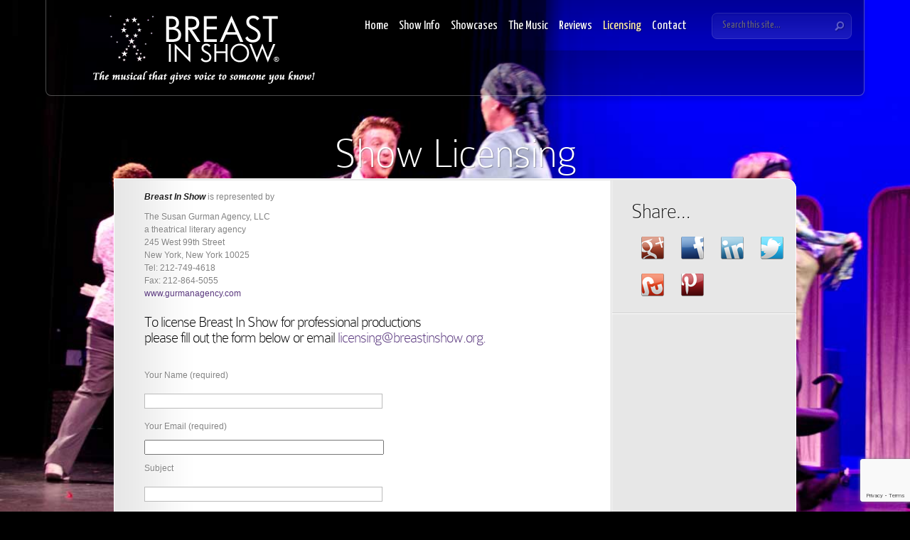

--- FILE ---
content_type: text/html; charset=UTF-8
request_url: https://www.breastinshow.org/show-licensing/
body_size: 6607
content:
<!DOCTYPE html PUBLIC "-//W3C//DTD XHTML 1.0 Transitional//EN" "http://www.w3.org/TR/xhtml1/DTD/xhtml1-transitional.dtd">
<html xmlns="http://www.w3.org/1999/xhtml" lang="en-US">
<head profile="http://gmpg.org/xfn/11">
<meta http-equiv="Content-Type" content="text/html; charset=UTF-8" />

<link rel="stylesheet" href="https://www.breastinshow.org/wp-content/themes/child-theme/style.css" type="text/css" media="screen" />
<link href='https://fonts.googleapis.com/css?family=Yanone+Kaffeesatz:light,regular,bold&amp;subset=latin' rel='stylesheet' type='text/css'/>
<link rel="pingback" href="https://www.breastinshow.org/xmlrpc.php" />

<!--[if lt IE 7]>
	<link rel="stylesheet" type="text/css" href="https://www.breastinshow.org/wp-content/themes/InStyle/css/ie6style.css" />
	<script type="text/javascript" src="https://www.breastinshow.org/wp-content/themes/InStyle/js/DD_belatedPNG_0.0.8a-min.js"></script>
	<script type="text/javascript">DD_belatedPNG.fix('img#logo, a.readmore, a.readmore span, #header, span.overlay, #search-form, ul.nav ul, ul.nav span.top-arrow, ul.nav ul li a:hover, #content-top, #content-bottom, span.post-overlay, span.avatar-overlay, .comment-arrow, .service-top, .service-description-bottom, .service-description');</script>
<![endif]-->
<!--[if IE 7]>
	<link rel="stylesheet" type="text/css" href="https://www.breastinshow.org/wp-content/themes/InStyle/css/ie7style.css" />
<![endif]-->
<!--[if IE 8]>
	<link rel="stylesheet" type="text/css" href="https://www.breastinshow.org/wp-content/themes/InStyle/css/ie8style.css" />
<![endif]-->

<script type="text/javascript">
	document.documentElement.className = 'js';
</script>

<title>Show Licensing | Breast in Show: Musical About Breast Cancer</title>
<meta name='robots' content='max-image-preview:large' />
<link rel="alternate" type="application/rss+xml" title="Breast in Show: Musical About Breast Cancer &raquo; Feed" href="https://www.breastinshow.org/feed/" />
<link rel="alternate" title="oEmbed (JSON)" type="application/json+oembed" href="https://www.breastinshow.org/wp-json/oembed/1.0/embed?url=https%3A%2F%2Fwww.breastinshow.org%2Fshow-licensing%2F" />
<link rel="alternate" title="oEmbed (XML)" type="text/xml+oembed" href="https://www.breastinshow.org/wp-json/oembed/1.0/embed?url=https%3A%2F%2Fwww.breastinshow.org%2Fshow-licensing%2F&#038;format=xml" />
<meta content="InStyle Child v.1.0.0" name="generator"/>
	<style type="text/css">
		body { color: #222222; }
		#content-area a { color: #58367d; }
		ul.nav li a { color: #aa2f8d; }
		ul.nav > li.current_page_item > a, ul#top-menu > li:hover > a, ul.nav > li.current-cat > a { color: #aa2f8d; }
		h1, h2, h3, h4, h5, h6, h1 a, h2 a, h3 a, h4 a, h5 a, h6 a { color: #; }

		#sidebar a { color:#58367d; }
		div#footer { color:#ffffff }
		#footer a, ul#bottom-menu li a { color:#ffffff }
	</style>

<style id='wp-img-auto-sizes-contain-inline-css' type='text/css'>
img:is([sizes=auto i],[sizes^="auto," i]){contain-intrinsic-size:3000px 1500px}
/*# sourceURL=wp-img-auto-sizes-contain-inline-css */
</style>
<style id='wp-emoji-styles-inline-css' type='text/css'>

	img.wp-smiley, img.emoji {
		display: inline !important;
		border: none !important;
		box-shadow: none !important;
		height: 1em !important;
		width: 1em !important;
		margin: 0 0.07em !important;
		vertical-align: -0.1em !important;
		background: none !important;
		padding: 0 !important;
	}
/*# sourceURL=wp-emoji-styles-inline-css */
</style>
<link rel='stylesheet' id='contact-form-7-css' href='https://www.breastinshow.org/wp-content/plugins/contact-form-7/includes/css/styles.css?ver=6.1.4' type='text/css' media='all' />
<link rel='stylesheet' id='parent-style-css' href='https://www.breastinshow.org/wp-content/themes/InStyle/style.css?ver=6.9' type='text/css' media='all' />
<link rel='stylesheet' id='et_lb_modules-css' href='https://www.breastinshow.org/wp-content/plugins/elegantbuilder/style.css?ver=6.9' type='text/css' media='all' />
<link rel='stylesheet' id='et-shortcodes-css-css' href='https://www.breastinshow.org/wp-content/themes/InStyle/epanel/shortcodes/css/shortcodes.css?ver=3.0' type='text/css' media='all' />
<link rel='stylesheet' id='fancybox-css' href='https://www.breastinshow.org/wp-content/themes/InStyle/epanel/page_templates/js/fancybox/jquery.fancybox-1.3.4.css?ver=1.3.4' type='text/css' media='screen' />
<link rel='stylesheet' id='et_page_templates-css' href='https://www.breastinshow.org/wp-content/themes/InStyle/epanel/page_templates/page_templates.css?ver=1.8' type='text/css' media='screen' />
<script type="text/javascript" src="https://www.breastinshow.org/wp-includes/js/jquery/jquery.min.js?ver=3.7.1" id="jquery-core-js"></script>
<script type="text/javascript" src="https://www.breastinshow.org/wp-includes/js/jquery/jquery-migrate.min.js?ver=3.4.1" id="jquery-migrate-js"></script>
<link rel="https://api.w.org/" href="https://www.breastinshow.org/wp-json/" /><link rel="alternate" title="JSON" type="application/json" href="https://www.breastinshow.org/wp-json/wp/v2/pages/16" /><link rel="EditURI" type="application/rsd+xml" title="RSD" href="https://www.breastinshow.org/xmlrpc.php?rsd" />
<meta name="generator" content="WordPress 6.9" />
<link rel="canonical" href="https://www.breastinshow.org/show-licensing/" />
<link rel='shortlink' href='https://www.breastinshow.org/?p=16' />
<!-- used in scripts --><meta name="et_bg_image_speed" content="8000" /><meta name="et_service_image_speed" content="1000" /><meta name="et_disable_toptier" content="0" />		<style type="text/css">
				</style>
	<link rel="shortcut icon" href="https://www.breastinshow.org/wp-content/uploads/2021/01/iconfinder_Cancer_6549549.png" />	<style type="text/css">
		#et_pt_portfolio_gallery { margin-left: -11px; }
		.et_pt_portfolio_item { margin-left: 23px; }
		.et_portfolio_small { margin-left: -39px !important; }
		.et_portfolio_small .et_pt_portfolio_item { margin-left: 31px !important; }
		.et_portfolio_large { margin-left: -20px !important; }
		.et_portfolio_large .et_pt_portfolio_item { margin-left: 6px !important; }
	</style>
<style type="text/css" id="et-custom-css">
.page .page_title{display:none;}
#breadcrumbs{display:none;}
</style>
<link rel='stylesheet' id='tiltSocialWidget_css-css' href='https://www.breastinshow.org/wp-content/plugins/tilt-social-share-widget/css/style.css?ver=6.9' type='text/css' media='all' />
</head>
<body data-rsssl=1 class="wp-singular page-template-default page page-id-16 wp-theme-InStyle wp-child-theme-child-theme chrome et_includes_sidebar">
	<div id="background">
		<div id="backgrounds">
			<img src="https://www.breastinshow.org/slides/BBA053.jpg" alt=""/><img src="https://www.breastinshow.org/slides/BBA041.jpg" alt=""/><img src="https://www.breastinshow.org/slides/BBA043.jpg" alt=""/><img src="https://www.breastinshow.org/slides/BBA072.jpg" alt=""/><img src="https://www.breastinshow.org/slides/BBA092.jpg" alt=""/>		</div> <!-- end #backgrounds -->

		<div id="header" class="clearfix">
			<a href="https://www.breastinshow.org/">				<img src="https://www.breastinshow.org/wp-content/uploads/2016/02/BIS-voice-tagline.png" alt="Breast in Show: Musical About Breast Cancer" id="logo"/>
			</a>
			<div id="header-right">
				<ul id="top-menu" class="nav"><li id="menu-item-59" class="menu-item menu-item-type-custom menu-item-object-custom menu-item-home menu-item-59"><a href="https://www.breastinshow.org/">Home</a></li>
<li id="menu-item-84" class="menu-item menu-item-type-post_type menu-item-object-page menu-item-has-children menu-item-84"><a href="https://www.breastinshow.org/show-info/">Show Info</a>
<ul class="sub-menu">
	<li id="menu-item-71" class="menu-item menu-item-type-post_type menu-item-object-page menu-item-71"><a href="https://www.breastinshow.org/show-info/creative-team/">Creative Team</a></li>
	<li id="menu-item-69" class="menu-item menu-item-type-post_type menu-item-object-page menu-item-69"><a href="https://www.breastinshow.org/supporters/">Supporters</a></li>
</ul>
</li>
<li id="menu-item-675" class="menu-item menu-item-type-custom menu-item-object-custom menu-item-has-children menu-item-675"><a>Showcases</a>
<ul class="sub-menu">
	<li id="menu-item-676" class="menu-item menu-item-type-post_type menu-item-object-page menu-item-676"><a href="https://www.breastinshow.org/richmond-va/">Richmond, VA</a></li>
	<li id="menu-item-870" class="menu-item menu-item-type-post_type menu-item-object-page menu-item-870"><a href="https://www.breastinshow.org/rock-island-il/">Rock Island, IL</a></li>
	<li id="menu-item-906" class="menu-item menu-item-type-post_type menu-item-object-page menu-item-906"><a href="https://www.breastinshow.org/annapolis-md/">Annapolis, MD</a></li>
	<li id="menu-item-988" class="menu-item menu-item-type-post_type menu-item-object-page menu-item-988"><a href="https://www.breastinshow.org/2014-capitol-fringe-festival/">2014 Capital Fringe Festival</a></li>
	<li id="menu-item-1074" class="menu-item menu-item-type-post_type menu-item-object-page menu-item-1074"><a href="https://www.breastinshow.org/arts-barn/">Arts Barn</a></li>
</ul>
</li>
<li id="menu-item-57" class="menu-item menu-item-type-post_type menu-item-object-page menu-item-57"><a href="https://www.breastinshow.org/look-and-listen/">The Music</a></li>
<li id="menu-item-70" class="menu-item menu-item-type-post_type menu-item-object-page menu-item-70"><a href="https://www.breastinshow.org/reviews/">Reviews</a></li>
<li id="menu-item-56" class="menu-item menu-item-type-post_type menu-item-object-page current-menu-item page_item page-item-16 current_page_item menu-item-56"><a href="https://www.breastinshow.org/show-licensing/" aria-current="page">Licensing</a></li>
<li id="menu-item-68" class="menu-item menu-item-type-post_type menu-item-object-page menu-item-68"><a href="https://www.breastinshow.org/contact-us/">Contact</a></li>
</ul>
				<div id="search-form">
					<form method="get" id="searchform" action="https://www.breastinshow.org/">
						<input type="text" value="Search this site..." name="s" id="searchinput" />
						<input type="image" src="https://www.breastinshow.org/wp-content/themes/InStyle/images/search_btn.png" id="searchsubmit" />
					</form>
				</div> <!-- end #search-form -->
			</div> <!-- end #header-right -->
		</div> <!-- end #header -->

		<div id="container">
	<h1 class="category-title">Show Licensing</h1>
		<div id="content-top"></div>
	<div id="content" class="clearfix">
		<div id="content-area">
			<div id="breadcrumbs">

					<a href="https://www.breastinshow.org/">Home</a> <span class="raquo">&raquo;</span>

									Show Licensing					
</div> <!-- end #breadcrumbs -->			
			<div class="entry clearfix post">
				
				
				<p><em><strong>Breast In Show</strong></em> is represented by</p>
<p>The Susan Gurman Agency, LLC<br />
a theatrical literary agency<br />
245 West 99th Street<br />
New York, New York 10025<br />
Tel: 212-749-4618<br />
Fax: 212-864-5055<br />
<a title="The Susan Gruman Agency, LLC" href="http://gurmanagency.com/" target="_blank">www.gurmanagency.com</a></p>
<p><span id="more-16"></span></p>
<h3>To license Breast In Show for professional productions<br />
please fill out the form below or email <a href="mailto:licensing@breastinshow.org">licensing@breastinshow.org.</a></h3>
<p>&nbsp;</p>

<div class="wpcf7 no-js" id="wpcf7-f1119-p16-o1" lang="en-US" dir="ltr" data-wpcf7-id="1119">
<div class="screen-reader-response"><p role="status" aria-live="polite" aria-atomic="true"></p> <ul></ul></div>
<form action="/show-licensing/#wpcf7-f1119-p16-o1" method="post" class="wpcf7-form init" aria-label="Contact form" novalidate="novalidate" data-status="init">
<fieldset class="hidden-fields-container"><input type="hidden" name="_wpcf7" value="1119" /><input type="hidden" name="_wpcf7_version" value="6.1.4" /><input type="hidden" name="_wpcf7_locale" value="en_US" /><input type="hidden" name="_wpcf7_unit_tag" value="wpcf7-f1119-p16-o1" /><input type="hidden" name="_wpcf7_container_post" value="16" /><input type="hidden" name="_wpcf7_posted_data_hash" value="" /><input type="hidden" name="_wpcf7_recaptcha_response" value="" />
</fieldset>
<p>Your Name (required)
</p>
<p><span class="wpcf7-form-control-wrap" data-name="your-name"><input size="40" maxlength="400" class="wpcf7-form-control wpcf7-text wpcf7-validates-as-required" aria-required="true" aria-invalid="false" value="" type="text" name="your-name" /></span>
</p>
<p>Your Email (required)
</p>
<p><span class="wpcf7-form-control-wrap" data-name="your-email"><input size="40" maxlength="400" class="wpcf7-form-control wpcf7-email wpcf7-validates-as-required wpcf7-text wpcf7-validates-as-email" aria-required="true" aria-invalid="false" value="" type="email" name="your-email" /></span>
</p>
<p>Subject
</p>
<p><span class="wpcf7-form-control-wrap" data-name="your-subject"><input size="40" maxlength="400" class="wpcf7-form-control wpcf7-text" aria-invalid="false" value="" type="text" name="your-subject" /></span>
</p>
<p>Your Message
</p>
<p><span class="wpcf7-form-control-wrap" data-name="your-message"><textarea cols="40" rows="10" maxlength="2000" class="wpcf7-form-control wpcf7-textarea" aria-invalid="false" name="your-message"></textarea></span>
</p>
<p><input class="wpcf7-form-control wpcf7-submit has-spinner" type="submit" value="Send" />
</p>
<p><span id="wpcf7-6979b60c25057-wrapper" class="wpcf7-form-control-wrap email-wrap" style="display:none !important; visibility:hidden !important;"><label for="wpcf7-6979b60c25057-field" class="hp-message">Please leave this field empty.</label><input id="wpcf7-6979b60c25057-field"  class="wpcf7-form-control wpcf7-text" type="text" name="email" value="" size="40" tabindex="-1" autocomplete="new-password" /></span>
</p>
<p><input type="hidden" name="_wpcf7_captcha_challenge_captcha-237" value="3422825682" /><img decoding="async" class="wpcf7-form-control wpcf7-captchac wpcf7-captcha-captcha-237" width="72" height="24" alt="captcha" src="https://www.breastinshow.org/wp-content/uploads/wpcf7_captcha/3422825682.png" />
</p>
<p><span class="wpcf7-form-control-wrap" data-name="captcha-237"><input size="40" class="wpcf7-form-control wpcf7-captchar" autocomplete="off" aria-invalid="false" value="" type="text" name="captcha-237" /></span>
</p><div class="wpcf7-response-output" aria-hidden="true"></div>
</form>
</div>

											</div> <!-- end .entry -->

					</div> <!-- end #content-area -->

		<div id="sidebar">

	<div id="tilt_social_widget-2" class="widget widget_tilt_social_widget"><h3 class="widgettitle">Share&#8230;</h3>		<ul class="tssw-list">
			<li class="tssw-item"><a href="https://plus.google.com/share?url=https%3A%2F%2Fwww.breastinshow.org%2Fshow-licensing%2F" target="_blank"><span class="tssw-icon tssw-gplus"></span><span class="tssw-tooltip">Google+</span></a></li><li class="tssw-item"><a href="http://www.facebook.com/share.php?u=https%3A%2F%2Fwww.breastinshow.org%2Fshow-licensing%2F&title=Show+Licensing" target="_blank"><span class="tssw-icon tssw-facebook"></span><span class="tssw-tooltip">Facebook</span></a></li><li class="tssw-item"><a href="http://www.linkedin.com/shareArticle?mini=true&url=https%3A%2F%2Fwww.breastinshow.org%2Fshow-licensing%2F&title=Show+Licensing&source=https%3A%2F%2Fwww.breastinshow.org" target="_blank"><span class="tssw-icon tssw-linkedin"></span><span class="tssw-tooltip">LinkedIn</span></a></li><li class="tssw-item"><a href="http://twitter.com/home?status=Show+Licensing+https%3A%2F%2Fwww.breastinshow.org%2Fshow-licensing%2F" target="_blank"><span class="tssw-icon tssw-twitter"></span><span class="tssw-tooltip">Twitter</span></a></li><li class="tssw-item"><a href="http://www.stumbleupon.com/submit?url=https%3A%2F%2Fwww.breastinshow.org%2Fshow-licensing%2F&title=Show+Licensing" target="_blank"><span class="tssw-icon tssw-stumbleupon"></span><span class="tssw-tooltip">StumbleUpon</span></a></li><li class="tssw-item"><a href="http://pinterest.com/pin/create/button/?url=https%3A%2F%2Fwww.breastinshow.org%2Fshow-licensing%2F&media=https%3A%2F%2Fwww.breastinshow.org%2Fshow-licensing%2F&description=Breast+In+Show+is+represented+by+The+Susan+Gurman+Agency%2C+LLC+a+theatrical+literary+agency+245+West+99th+Street+New+York%2C+New+York+10025+Tel%3A+212-749-4618+Fax%3A+212-864-5055+www.gurmanagency.com+To+license+Breast+In+Show+for+professional+productions+please+fill+out+the+form+below+or+email+licensing%40breastinshow.org.+%26nbsp%3B" target="_blank"><span class="tssw-icon tssw-pinterest"></span><span class="tssw-tooltip">Pinterest</span></a></li>		</ul>
		</div> <!-- end .widget -->
</div> <!-- end #sidebar -->	</div> <!--end #content-->
	<div id="content-bottom"></div>

		<div class="clear"></div>
				<p id="copyright">&copy; Breast in Show - Website by <a href="http://www.designspinner.com/" target="new">designspinner</a></p>
		</div> <!-- end #container-->
	</div> <!-- end #background -->

	<script type="text/javascript" src="https://www.breastinshow.org/wp-content/themes/InStyle/js/superfish.js"></script>
<script type="text/javascript" src="https://www.breastinshow.org/wp-content/themes/InStyle/js/custom.js"></script>	<script type="speculationrules">
{"prefetch":[{"source":"document","where":{"and":[{"href_matches":"/*"},{"not":{"href_matches":["/wp-*.php","/wp-admin/*","/wp-content/uploads/*","/wp-content/*","/wp-content/plugins/*","/wp-content/themes/child-theme/*","/wp-content/themes/InStyle/*","/*\\?(.+)"]}},{"not":{"selector_matches":"a[rel~=\"nofollow\"]"}},{"not":{"selector_matches":".no-prefetch, .no-prefetch a"}}]},"eagerness":"conservative"}]}
</script>
<script type="text/javascript" src="https://www.breastinshow.org/wp-includes/js/dist/hooks.min.js?ver=dd5603f07f9220ed27f1" id="wp-hooks-js"></script>
<script type="text/javascript" src="https://www.breastinshow.org/wp-includes/js/dist/i18n.min.js?ver=c26c3dc7bed366793375" id="wp-i18n-js"></script>
<script type="text/javascript" id="wp-i18n-js-after">
/* <![CDATA[ */
wp.i18n.setLocaleData( { 'text direction\u0004ltr': [ 'ltr' ] } );
//# sourceURL=wp-i18n-js-after
/* ]]> */
</script>
<script type="text/javascript" src="https://www.breastinshow.org/wp-content/plugins/contact-form-7/includes/swv/js/index.js?ver=6.1.4" id="swv-js"></script>
<script type="text/javascript" id="contact-form-7-js-before">
/* <![CDATA[ */
var wpcf7 = {
    "api": {
        "root": "https:\/\/www.breastinshow.org\/wp-json\/",
        "namespace": "contact-form-7\/v1"
    }
};
//# sourceURL=contact-form-7-js-before
/* ]]> */
</script>
<script type="text/javascript" src="https://www.breastinshow.org/wp-content/plugins/contact-form-7/includes/js/index.js?ver=6.1.4" id="contact-form-7-js"></script>
<script type="text/javascript" src="https://www.google.com/recaptcha/api.js?render=6LfU1DEaAAAAABNTvBoUsQb3OsTTclgPhvTz3c-Y&amp;ver=3.0" id="google-recaptcha-js"></script>
<script type="text/javascript" src="https://www.breastinshow.org/wp-includes/js/dist/vendor/wp-polyfill.min.js?ver=3.15.0" id="wp-polyfill-js"></script>
<script type="text/javascript" id="wpcf7-recaptcha-js-before">
/* <![CDATA[ */
var wpcf7_recaptcha = {
    "sitekey": "6LfU1DEaAAAAABNTvBoUsQb3OsTTclgPhvTz3c-Y",
    "actions": {
        "homepage": "homepage",
        "contactform": "contactform"
    }
};
//# sourceURL=wpcf7-recaptcha-js-before
/* ]]> */
</script>
<script type="text/javascript" src="https://www.breastinshow.org/wp-content/plugins/contact-form-7/modules/recaptcha/index.js?ver=6.1.4" id="wpcf7-recaptcha-js"></script>
<script type="text/javascript" src="https://www.breastinshow.org/wp-content/themes/InStyle/epanel/page_templates/js/fancybox/jquery.easing-1.3.pack.js?ver=1.3.4" id="easing-js"></script>
<script type="text/javascript" src="https://www.breastinshow.org/wp-content/themes/InStyle/epanel/page_templates/js/fancybox/jquery.fancybox-1.3.4.pack.js?ver=1.3.4" id="fancybox-js"></script>
<script type="text/javascript" id="et-ptemplates-frontend-js-extra">
/* <![CDATA[ */
var et_ptemplates_strings = {"captcha":"Captcha","fill":"Fill","field":"field","invalid":"Invalid email"};
//# sourceURL=et-ptemplates-frontend-js-extra
/* ]]> */
</script>
<script type="text/javascript" src="https://www.breastinshow.org/wp-content/themes/InStyle/epanel/page_templates/js/et-ptemplates-frontend.js?ver=1.1" id="et-ptemplates-frontend-js"></script>
<script id="wp-emoji-settings" type="application/json">
{"baseUrl":"https://s.w.org/images/core/emoji/17.0.2/72x72/","ext":".png","svgUrl":"https://s.w.org/images/core/emoji/17.0.2/svg/","svgExt":".svg","source":{"concatemoji":"https://www.breastinshow.org/wp-includes/js/wp-emoji-release.min.js?ver=6.9"}}
</script>
<script type="module">
/* <![CDATA[ */
/*! This file is auto-generated */
const a=JSON.parse(document.getElementById("wp-emoji-settings").textContent),o=(window._wpemojiSettings=a,"wpEmojiSettingsSupports"),s=["flag","emoji"];function i(e){try{var t={supportTests:e,timestamp:(new Date).valueOf()};sessionStorage.setItem(o,JSON.stringify(t))}catch(e){}}function c(e,t,n){e.clearRect(0,0,e.canvas.width,e.canvas.height),e.fillText(t,0,0);t=new Uint32Array(e.getImageData(0,0,e.canvas.width,e.canvas.height).data);e.clearRect(0,0,e.canvas.width,e.canvas.height),e.fillText(n,0,0);const a=new Uint32Array(e.getImageData(0,0,e.canvas.width,e.canvas.height).data);return t.every((e,t)=>e===a[t])}function p(e,t){e.clearRect(0,0,e.canvas.width,e.canvas.height),e.fillText(t,0,0);var n=e.getImageData(16,16,1,1);for(let e=0;e<n.data.length;e++)if(0!==n.data[e])return!1;return!0}function u(e,t,n,a){switch(t){case"flag":return n(e,"\ud83c\udff3\ufe0f\u200d\u26a7\ufe0f","\ud83c\udff3\ufe0f\u200b\u26a7\ufe0f")?!1:!n(e,"\ud83c\udde8\ud83c\uddf6","\ud83c\udde8\u200b\ud83c\uddf6")&&!n(e,"\ud83c\udff4\udb40\udc67\udb40\udc62\udb40\udc65\udb40\udc6e\udb40\udc67\udb40\udc7f","\ud83c\udff4\u200b\udb40\udc67\u200b\udb40\udc62\u200b\udb40\udc65\u200b\udb40\udc6e\u200b\udb40\udc67\u200b\udb40\udc7f");case"emoji":return!a(e,"\ud83e\u1fac8")}return!1}function f(e,t,n,a){let r;const o=(r="undefined"!=typeof WorkerGlobalScope&&self instanceof WorkerGlobalScope?new OffscreenCanvas(300,150):document.createElement("canvas")).getContext("2d",{willReadFrequently:!0}),s=(o.textBaseline="top",o.font="600 32px Arial",{});return e.forEach(e=>{s[e]=t(o,e,n,a)}),s}function r(e){var t=document.createElement("script");t.src=e,t.defer=!0,document.head.appendChild(t)}a.supports={everything:!0,everythingExceptFlag:!0},new Promise(t=>{let n=function(){try{var e=JSON.parse(sessionStorage.getItem(o));if("object"==typeof e&&"number"==typeof e.timestamp&&(new Date).valueOf()<e.timestamp+604800&&"object"==typeof e.supportTests)return e.supportTests}catch(e){}return null}();if(!n){if("undefined"!=typeof Worker&&"undefined"!=typeof OffscreenCanvas&&"undefined"!=typeof URL&&URL.createObjectURL&&"undefined"!=typeof Blob)try{var e="postMessage("+f.toString()+"("+[JSON.stringify(s),u.toString(),c.toString(),p.toString()].join(",")+"));",a=new Blob([e],{type:"text/javascript"});const r=new Worker(URL.createObjectURL(a),{name:"wpTestEmojiSupports"});return void(r.onmessage=e=>{i(n=e.data),r.terminate(),t(n)})}catch(e){}i(n=f(s,u,c,p))}t(n)}).then(e=>{for(const n in e)a.supports[n]=e[n],a.supports.everything=a.supports.everything&&a.supports[n],"flag"!==n&&(a.supports.everythingExceptFlag=a.supports.everythingExceptFlag&&a.supports[n]);var t;a.supports.everythingExceptFlag=a.supports.everythingExceptFlag&&!a.supports.flag,a.supports.everything||((t=a.source||{}).concatemoji?r(t.concatemoji):t.wpemoji&&t.twemoji&&(r(t.twemoji),r(t.wpemoji)))});
//# sourceURL=https://www.breastinshow.org/wp-includes/js/wp-emoji-loader.min.js
/* ]]> */
</script>

</body>
</html>

--- FILE ---
content_type: text/html; charset=utf-8
request_url: https://www.google.com/recaptcha/api2/anchor?ar=1&k=6LfU1DEaAAAAABNTvBoUsQb3OsTTclgPhvTz3c-Y&co=aHR0cHM6Ly93d3cuYnJlYXN0aW5zaG93Lm9yZzo0NDM.&hl=en&v=N67nZn4AqZkNcbeMu4prBgzg&size=invisible&anchor-ms=20000&execute-ms=30000&cb=6p7rhn26qpjo
body_size: 48590
content:
<!DOCTYPE HTML><html dir="ltr" lang="en"><head><meta http-equiv="Content-Type" content="text/html; charset=UTF-8">
<meta http-equiv="X-UA-Compatible" content="IE=edge">
<title>reCAPTCHA</title>
<style type="text/css">
/* cyrillic-ext */
@font-face {
  font-family: 'Roboto';
  font-style: normal;
  font-weight: 400;
  font-stretch: 100%;
  src: url(//fonts.gstatic.com/s/roboto/v48/KFO7CnqEu92Fr1ME7kSn66aGLdTylUAMa3GUBHMdazTgWw.woff2) format('woff2');
  unicode-range: U+0460-052F, U+1C80-1C8A, U+20B4, U+2DE0-2DFF, U+A640-A69F, U+FE2E-FE2F;
}
/* cyrillic */
@font-face {
  font-family: 'Roboto';
  font-style: normal;
  font-weight: 400;
  font-stretch: 100%;
  src: url(//fonts.gstatic.com/s/roboto/v48/KFO7CnqEu92Fr1ME7kSn66aGLdTylUAMa3iUBHMdazTgWw.woff2) format('woff2');
  unicode-range: U+0301, U+0400-045F, U+0490-0491, U+04B0-04B1, U+2116;
}
/* greek-ext */
@font-face {
  font-family: 'Roboto';
  font-style: normal;
  font-weight: 400;
  font-stretch: 100%;
  src: url(//fonts.gstatic.com/s/roboto/v48/KFO7CnqEu92Fr1ME7kSn66aGLdTylUAMa3CUBHMdazTgWw.woff2) format('woff2');
  unicode-range: U+1F00-1FFF;
}
/* greek */
@font-face {
  font-family: 'Roboto';
  font-style: normal;
  font-weight: 400;
  font-stretch: 100%;
  src: url(//fonts.gstatic.com/s/roboto/v48/KFO7CnqEu92Fr1ME7kSn66aGLdTylUAMa3-UBHMdazTgWw.woff2) format('woff2');
  unicode-range: U+0370-0377, U+037A-037F, U+0384-038A, U+038C, U+038E-03A1, U+03A3-03FF;
}
/* math */
@font-face {
  font-family: 'Roboto';
  font-style: normal;
  font-weight: 400;
  font-stretch: 100%;
  src: url(//fonts.gstatic.com/s/roboto/v48/KFO7CnqEu92Fr1ME7kSn66aGLdTylUAMawCUBHMdazTgWw.woff2) format('woff2');
  unicode-range: U+0302-0303, U+0305, U+0307-0308, U+0310, U+0312, U+0315, U+031A, U+0326-0327, U+032C, U+032F-0330, U+0332-0333, U+0338, U+033A, U+0346, U+034D, U+0391-03A1, U+03A3-03A9, U+03B1-03C9, U+03D1, U+03D5-03D6, U+03F0-03F1, U+03F4-03F5, U+2016-2017, U+2034-2038, U+203C, U+2040, U+2043, U+2047, U+2050, U+2057, U+205F, U+2070-2071, U+2074-208E, U+2090-209C, U+20D0-20DC, U+20E1, U+20E5-20EF, U+2100-2112, U+2114-2115, U+2117-2121, U+2123-214F, U+2190, U+2192, U+2194-21AE, U+21B0-21E5, U+21F1-21F2, U+21F4-2211, U+2213-2214, U+2216-22FF, U+2308-230B, U+2310, U+2319, U+231C-2321, U+2336-237A, U+237C, U+2395, U+239B-23B7, U+23D0, U+23DC-23E1, U+2474-2475, U+25AF, U+25B3, U+25B7, U+25BD, U+25C1, U+25CA, U+25CC, U+25FB, U+266D-266F, U+27C0-27FF, U+2900-2AFF, U+2B0E-2B11, U+2B30-2B4C, U+2BFE, U+3030, U+FF5B, U+FF5D, U+1D400-1D7FF, U+1EE00-1EEFF;
}
/* symbols */
@font-face {
  font-family: 'Roboto';
  font-style: normal;
  font-weight: 400;
  font-stretch: 100%;
  src: url(//fonts.gstatic.com/s/roboto/v48/KFO7CnqEu92Fr1ME7kSn66aGLdTylUAMaxKUBHMdazTgWw.woff2) format('woff2');
  unicode-range: U+0001-000C, U+000E-001F, U+007F-009F, U+20DD-20E0, U+20E2-20E4, U+2150-218F, U+2190, U+2192, U+2194-2199, U+21AF, U+21E6-21F0, U+21F3, U+2218-2219, U+2299, U+22C4-22C6, U+2300-243F, U+2440-244A, U+2460-24FF, U+25A0-27BF, U+2800-28FF, U+2921-2922, U+2981, U+29BF, U+29EB, U+2B00-2BFF, U+4DC0-4DFF, U+FFF9-FFFB, U+10140-1018E, U+10190-1019C, U+101A0, U+101D0-101FD, U+102E0-102FB, U+10E60-10E7E, U+1D2C0-1D2D3, U+1D2E0-1D37F, U+1F000-1F0FF, U+1F100-1F1AD, U+1F1E6-1F1FF, U+1F30D-1F30F, U+1F315, U+1F31C, U+1F31E, U+1F320-1F32C, U+1F336, U+1F378, U+1F37D, U+1F382, U+1F393-1F39F, U+1F3A7-1F3A8, U+1F3AC-1F3AF, U+1F3C2, U+1F3C4-1F3C6, U+1F3CA-1F3CE, U+1F3D4-1F3E0, U+1F3ED, U+1F3F1-1F3F3, U+1F3F5-1F3F7, U+1F408, U+1F415, U+1F41F, U+1F426, U+1F43F, U+1F441-1F442, U+1F444, U+1F446-1F449, U+1F44C-1F44E, U+1F453, U+1F46A, U+1F47D, U+1F4A3, U+1F4B0, U+1F4B3, U+1F4B9, U+1F4BB, U+1F4BF, U+1F4C8-1F4CB, U+1F4D6, U+1F4DA, U+1F4DF, U+1F4E3-1F4E6, U+1F4EA-1F4ED, U+1F4F7, U+1F4F9-1F4FB, U+1F4FD-1F4FE, U+1F503, U+1F507-1F50B, U+1F50D, U+1F512-1F513, U+1F53E-1F54A, U+1F54F-1F5FA, U+1F610, U+1F650-1F67F, U+1F687, U+1F68D, U+1F691, U+1F694, U+1F698, U+1F6AD, U+1F6B2, U+1F6B9-1F6BA, U+1F6BC, U+1F6C6-1F6CF, U+1F6D3-1F6D7, U+1F6E0-1F6EA, U+1F6F0-1F6F3, U+1F6F7-1F6FC, U+1F700-1F7FF, U+1F800-1F80B, U+1F810-1F847, U+1F850-1F859, U+1F860-1F887, U+1F890-1F8AD, U+1F8B0-1F8BB, U+1F8C0-1F8C1, U+1F900-1F90B, U+1F93B, U+1F946, U+1F984, U+1F996, U+1F9E9, U+1FA00-1FA6F, U+1FA70-1FA7C, U+1FA80-1FA89, U+1FA8F-1FAC6, U+1FACE-1FADC, U+1FADF-1FAE9, U+1FAF0-1FAF8, U+1FB00-1FBFF;
}
/* vietnamese */
@font-face {
  font-family: 'Roboto';
  font-style: normal;
  font-weight: 400;
  font-stretch: 100%;
  src: url(//fonts.gstatic.com/s/roboto/v48/KFO7CnqEu92Fr1ME7kSn66aGLdTylUAMa3OUBHMdazTgWw.woff2) format('woff2');
  unicode-range: U+0102-0103, U+0110-0111, U+0128-0129, U+0168-0169, U+01A0-01A1, U+01AF-01B0, U+0300-0301, U+0303-0304, U+0308-0309, U+0323, U+0329, U+1EA0-1EF9, U+20AB;
}
/* latin-ext */
@font-face {
  font-family: 'Roboto';
  font-style: normal;
  font-weight: 400;
  font-stretch: 100%;
  src: url(//fonts.gstatic.com/s/roboto/v48/KFO7CnqEu92Fr1ME7kSn66aGLdTylUAMa3KUBHMdazTgWw.woff2) format('woff2');
  unicode-range: U+0100-02BA, U+02BD-02C5, U+02C7-02CC, U+02CE-02D7, U+02DD-02FF, U+0304, U+0308, U+0329, U+1D00-1DBF, U+1E00-1E9F, U+1EF2-1EFF, U+2020, U+20A0-20AB, U+20AD-20C0, U+2113, U+2C60-2C7F, U+A720-A7FF;
}
/* latin */
@font-face {
  font-family: 'Roboto';
  font-style: normal;
  font-weight: 400;
  font-stretch: 100%;
  src: url(//fonts.gstatic.com/s/roboto/v48/KFO7CnqEu92Fr1ME7kSn66aGLdTylUAMa3yUBHMdazQ.woff2) format('woff2');
  unicode-range: U+0000-00FF, U+0131, U+0152-0153, U+02BB-02BC, U+02C6, U+02DA, U+02DC, U+0304, U+0308, U+0329, U+2000-206F, U+20AC, U+2122, U+2191, U+2193, U+2212, U+2215, U+FEFF, U+FFFD;
}
/* cyrillic-ext */
@font-face {
  font-family: 'Roboto';
  font-style: normal;
  font-weight: 500;
  font-stretch: 100%;
  src: url(//fonts.gstatic.com/s/roboto/v48/KFO7CnqEu92Fr1ME7kSn66aGLdTylUAMa3GUBHMdazTgWw.woff2) format('woff2');
  unicode-range: U+0460-052F, U+1C80-1C8A, U+20B4, U+2DE0-2DFF, U+A640-A69F, U+FE2E-FE2F;
}
/* cyrillic */
@font-face {
  font-family: 'Roboto';
  font-style: normal;
  font-weight: 500;
  font-stretch: 100%;
  src: url(//fonts.gstatic.com/s/roboto/v48/KFO7CnqEu92Fr1ME7kSn66aGLdTylUAMa3iUBHMdazTgWw.woff2) format('woff2');
  unicode-range: U+0301, U+0400-045F, U+0490-0491, U+04B0-04B1, U+2116;
}
/* greek-ext */
@font-face {
  font-family: 'Roboto';
  font-style: normal;
  font-weight: 500;
  font-stretch: 100%;
  src: url(//fonts.gstatic.com/s/roboto/v48/KFO7CnqEu92Fr1ME7kSn66aGLdTylUAMa3CUBHMdazTgWw.woff2) format('woff2');
  unicode-range: U+1F00-1FFF;
}
/* greek */
@font-face {
  font-family: 'Roboto';
  font-style: normal;
  font-weight: 500;
  font-stretch: 100%;
  src: url(//fonts.gstatic.com/s/roboto/v48/KFO7CnqEu92Fr1ME7kSn66aGLdTylUAMa3-UBHMdazTgWw.woff2) format('woff2');
  unicode-range: U+0370-0377, U+037A-037F, U+0384-038A, U+038C, U+038E-03A1, U+03A3-03FF;
}
/* math */
@font-face {
  font-family: 'Roboto';
  font-style: normal;
  font-weight: 500;
  font-stretch: 100%;
  src: url(//fonts.gstatic.com/s/roboto/v48/KFO7CnqEu92Fr1ME7kSn66aGLdTylUAMawCUBHMdazTgWw.woff2) format('woff2');
  unicode-range: U+0302-0303, U+0305, U+0307-0308, U+0310, U+0312, U+0315, U+031A, U+0326-0327, U+032C, U+032F-0330, U+0332-0333, U+0338, U+033A, U+0346, U+034D, U+0391-03A1, U+03A3-03A9, U+03B1-03C9, U+03D1, U+03D5-03D6, U+03F0-03F1, U+03F4-03F5, U+2016-2017, U+2034-2038, U+203C, U+2040, U+2043, U+2047, U+2050, U+2057, U+205F, U+2070-2071, U+2074-208E, U+2090-209C, U+20D0-20DC, U+20E1, U+20E5-20EF, U+2100-2112, U+2114-2115, U+2117-2121, U+2123-214F, U+2190, U+2192, U+2194-21AE, U+21B0-21E5, U+21F1-21F2, U+21F4-2211, U+2213-2214, U+2216-22FF, U+2308-230B, U+2310, U+2319, U+231C-2321, U+2336-237A, U+237C, U+2395, U+239B-23B7, U+23D0, U+23DC-23E1, U+2474-2475, U+25AF, U+25B3, U+25B7, U+25BD, U+25C1, U+25CA, U+25CC, U+25FB, U+266D-266F, U+27C0-27FF, U+2900-2AFF, U+2B0E-2B11, U+2B30-2B4C, U+2BFE, U+3030, U+FF5B, U+FF5D, U+1D400-1D7FF, U+1EE00-1EEFF;
}
/* symbols */
@font-face {
  font-family: 'Roboto';
  font-style: normal;
  font-weight: 500;
  font-stretch: 100%;
  src: url(//fonts.gstatic.com/s/roboto/v48/KFO7CnqEu92Fr1ME7kSn66aGLdTylUAMaxKUBHMdazTgWw.woff2) format('woff2');
  unicode-range: U+0001-000C, U+000E-001F, U+007F-009F, U+20DD-20E0, U+20E2-20E4, U+2150-218F, U+2190, U+2192, U+2194-2199, U+21AF, U+21E6-21F0, U+21F3, U+2218-2219, U+2299, U+22C4-22C6, U+2300-243F, U+2440-244A, U+2460-24FF, U+25A0-27BF, U+2800-28FF, U+2921-2922, U+2981, U+29BF, U+29EB, U+2B00-2BFF, U+4DC0-4DFF, U+FFF9-FFFB, U+10140-1018E, U+10190-1019C, U+101A0, U+101D0-101FD, U+102E0-102FB, U+10E60-10E7E, U+1D2C0-1D2D3, U+1D2E0-1D37F, U+1F000-1F0FF, U+1F100-1F1AD, U+1F1E6-1F1FF, U+1F30D-1F30F, U+1F315, U+1F31C, U+1F31E, U+1F320-1F32C, U+1F336, U+1F378, U+1F37D, U+1F382, U+1F393-1F39F, U+1F3A7-1F3A8, U+1F3AC-1F3AF, U+1F3C2, U+1F3C4-1F3C6, U+1F3CA-1F3CE, U+1F3D4-1F3E0, U+1F3ED, U+1F3F1-1F3F3, U+1F3F5-1F3F7, U+1F408, U+1F415, U+1F41F, U+1F426, U+1F43F, U+1F441-1F442, U+1F444, U+1F446-1F449, U+1F44C-1F44E, U+1F453, U+1F46A, U+1F47D, U+1F4A3, U+1F4B0, U+1F4B3, U+1F4B9, U+1F4BB, U+1F4BF, U+1F4C8-1F4CB, U+1F4D6, U+1F4DA, U+1F4DF, U+1F4E3-1F4E6, U+1F4EA-1F4ED, U+1F4F7, U+1F4F9-1F4FB, U+1F4FD-1F4FE, U+1F503, U+1F507-1F50B, U+1F50D, U+1F512-1F513, U+1F53E-1F54A, U+1F54F-1F5FA, U+1F610, U+1F650-1F67F, U+1F687, U+1F68D, U+1F691, U+1F694, U+1F698, U+1F6AD, U+1F6B2, U+1F6B9-1F6BA, U+1F6BC, U+1F6C6-1F6CF, U+1F6D3-1F6D7, U+1F6E0-1F6EA, U+1F6F0-1F6F3, U+1F6F7-1F6FC, U+1F700-1F7FF, U+1F800-1F80B, U+1F810-1F847, U+1F850-1F859, U+1F860-1F887, U+1F890-1F8AD, U+1F8B0-1F8BB, U+1F8C0-1F8C1, U+1F900-1F90B, U+1F93B, U+1F946, U+1F984, U+1F996, U+1F9E9, U+1FA00-1FA6F, U+1FA70-1FA7C, U+1FA80-1FA89, U+1FA8F-1FAC6, U+1FACE-1FADC, U+1FADF-1FAE9, U+1FAF0-1FAF8, U+1FB00-1FBFF;
}
/* vietnamese */
@font-face {
  font-family: 'Roboto';
  font-style: normal;
  font-weight: 500;
  font-stretch: 100%;
  src: url(//fonts.gstatic.com/s/roboto/v48/KFO7CnqEu92Fr1ME7kSn66aGLdTylUAMa3OUBHMdazTgWw.woff2) format('woff2');
  unicode-range: U+0102-0103, U+0110-0111, U+0128-0129, U+0168-0169, U+01A0-01A1, U+01AF-01B0, U+0300-0301, U+0303-0304, U+0308-0309, U+0323, U+0329, U+1EA0-1EF9, U+20AB;
}
/* latin-ext */
@font-face {
  font-family: 'Roboto';
  font-style: normal;
  font-weight: 500;
  font-stretch: 100%;
  src: url(//fonts.gstatic.com/s/roboto/v48/KFO7CnqEu92Fr1ME7kSn66aGLdTylUAMa3KUBHMdazTgWw.woff2) format('woff2');
  unicode-range: U+0100-02BA, U+02BD-02C5, U+02C7-02CC, U+02CE-02D7, U+02DD-02FF, U+0304, U+0308, U+0329, U+1D00-1DBF, U+1E00-1E9F, U+1EF2-1EFF, U+2020, U+20A0-20AB, U+20AD-20C0, U+2113, U+2C60-2C7F, U+A720-A7FF;
}
/* latin */
@font-face {
  font-family: 'Roboto';
  font-style: normal;
  font-weight: 500;
  font-stretch: 100%;
  src: url(//fonts.gstatic.com/s/roboto/v48/KFO7CnqEu92Fr1ME7kSn66aGLdTylUAMa3yUBHMdazQ.woff2) format('woff2');
  unicode-range: U+0000-00FF, U+0131, U+0152-0153, U+02BB-02BC, U+02C6, U+02DA, U+02DC, U+0304, U+0308, U+0329, U+2000-206F, U+20AC, U+2122, U+2191, U+2193, U+2212, U+2215, U+FEFF, U+FFFD;
}
/* cyrillic-ext */
@font-face {
  font-family: 'Roboto';
  font-style: normal;
  font-weight: 900;
  font-stretch: 100%;
  src: url(//fonts.gstatic.com/s/roboto/v48/KFO7CnqEu92Fr1ME7kSn66aGLdTylUAMa3GUBHMdazTgWw.woff2) format('woff2');
  unicode-range: U+0460-052F, U+1C80-1C8A, U+20B4, U+2DE0-2DFF, U+A640-A69F, U+FE2E-FE2F;
}
/* cyrillic */
@font-face {
  font-family: 'Roboto';
  font-style: normal;
  font-weight: 900;
  font-stretch: 100%;
  src: url(//fonts.gstatic.com/s/roboto/v48/KFO7CnqEu92Fr1ME7kSn66aGLdTylUAMa3iUBHMdazTgWw.woff2) format('woff2');
  unicode-range: U+0301, U+0400-045F, U+0490-0491, U+04B0-04B1, U+2116;
}
/* greek-ext */
@font-face {
  font-family: 'Roboto';
  font-style: normal;
  font-weight: 900;
  font-stretch: 100%;
  src: url(//fonts.gstatic.com/s/roboto/v48/KFO7CnqEu92Fr1ME7kSn66aGLdTylUAMa3CUBHMdazTgWw.woff2) format('woff2');
  unicode-range: U+1F00-1FFF;
}
/* greek */
@font-face {
  font-family: 'Roboto';
  font-style: normal;
  font-weight: 900;
  font-stretch: 100%;
  src: url(//fonts.gstatic.com/s/roboto/v48/KFO7CnqEu92Fr1ME7kSn66aGLdTylUAMa3-UBHMdazTgWw.woff2) format('woff2');
  unicode-range: U+0370-0377, U+037A-037F, U+0384-038A, U+038C, U+038E-03A1, U+03A3-03FF;
}
/* math */
@font-face {
  font-family: 'Roboto';
  font-style: normal;
  font-weight: 900;
  font-stretch: 100%;
  src: url(//fonts.gstatic.com/s/roboto/v48/KFO7CnqEu92Fr1ME7kSn66aGLdTylUAMawCUBHMdazTgWw.woff2) format('woff2');
  unicode-range: U+0302-0303, U+0305, U+0307-0308, U+0310, U+0312, U+0315, U+031A, U+0326-0327, U+032C, U+032F-0330, U+0332-0333, U+0338, U+033A, U+0346, U+034D, U+0391-03A1, U+03A3-03A9, U+03B1-03C9, U+03D1, U+03D5-03D6, U+03F0-03F1, U+03F4-03F5, U+2016-2017, U+2034-2038, U+203C, U+2040, U+2043, U+2047, U+2050, U+2057, U+205F, U+2070-2071, U+2074-208E, U+2090-209C, U+20D0-20DC, U+20E1, U+20E5-20EF, U+2100-2112, U+2114-2115, U+2117-2121, U+2123-214F, U+2190, U+2192, U+2194-21AE, U+21B0-21E5, U+21F1-21F2, U+21F4-2211, U+2213-2214, U+2216-22FF, U+2308-230B, U+2310, U+2319, U+231C-2321, U+2336-237A, U+237C, U+2395, U+239B-23B7, U+23D0, U+23DC-23E1, U+2474-2475, U+25AF, U+25B3, U+25B7, U+25BD, U+25C1, U+25CA, U+25CC, U+25FB, U+266D-266F, U+27C0-27FF, U+2900-2AFF, U+2B0E-2B11, U+2B30-2B4C, U+2BFE, U+3030, U+FF5B, U+FF5D, U+1D400-1D7FF, U+1EE00-1EEFF;
}
/* symbols */
@font-face {
  font-family: 'Roboto';
  font-style: normal;
  font-weight: 900;
  font-stretch: 100%;
  src: url(//fonts.gstatic.com/s/roboto/v48/KFO7CnqEu92Fr1ME7kSn66aGLdTylUAMaxKUBHMdazTgWw.woff2) format('woff2');
  unicode-range: U+0001-000C, U+000E-001F, U+007F-009F, U+20DD-20E0, U+20E2-20E4, U+2150-218F, U+2190, U+2192, U+2194-2199, U+21AF, U+21E6-21F0, U+21F3, U+2218-2219, U+2299, U+22C4-22C6, U+2300-243F, U+2440-244A, U+2460-24FF, U+25A0-27BF, U+2800-28FF, U+2921-2922, U+2981, U+29BF, U+29EB, U+2B00-2BFF, U+4DC0-4DFF, U+FFF9-FFFB, U+10140-1018E, U+10190-1019C, U+101A0, U+101D0-101FD, U+102E0-102FB, U+10E60-10E7E, U+1D2C0-1D2D3, U+1D2E0-1D37F, U+1F000-1F0FF, U+1F100-1F1AD, U+1F1E6-1F1FF, U+1F30D-1F30F, U+1F315, U+1F31C, U+1F31E, U+1F320-1F32C, U+1F336, U+1F378, U+1F37D, U+1F382, U+1F393-1F39F, U+1F3A7-1F3A8, U+1F3AC-1F3AF, U+1F3C2, U+1F3C4-1F3C6, U+1F3CA-1F3CE, U+1F3D4-1F3E0, U+1F3ED, U+1F3F1-1F3F3, U+1F3F5-1F3F7, U+1F408, U+1F415, U+1F41F, U+1F426, U+1F43F, U+1F441-1F442, U+1F444, U+1F446-1F449, U+1F44C-1F44E, U+1F453, U+1F46A, U+1F47D, U+1F4A3, U+1F4B0, U+1F4B3, U+1F4B9, U+1F4BB, U+1F4BF, U+1F4C8-1F4CB, U+1F4D6, U+1F4DA, U+1F4DF, U+1F4E3-1F4E6, U+1F4EA-1F4ED, U+1F4F7, U+1F4F9-1F4FB, U+1F4FD-1F4FE, U+1F503, U+1F507-1F50B, U+1F50D, U+1F512-1F513, U+1F53E-1F54A, U+1F54F-1F5FA, U+1F610, U+1F650-1F67F, U+1F687, U+1F68D, U+1F691, U+1F694, U+1F698, U+1F6AD, U+1F6B2, U+1F6B9-1F6BA, U+1F6BC, U+1F6C6-1F6CF, U+1F6D3-1F6D7, U+1F6E0-1F6EA, U+1F6F0-1F6F3, U+1F6F7-1F6FC, U+1F700-1F7FF, U+1F800-1F80B, U+1F810-1F847, U+1F850-1F859, U+1F860-1F887, U+1F890-1F8AD, U+1F8B0-1F8BB, U+1F8C0-1F8C1, U+1F900-1F90B, U+1F93B, U+1F946, U+1F984, U+1F996, U+1F9E9, U+1FA00-1FA6F, U+1FA70-1FA7C, U+1FA80-1FA89, U+1FA8F-1FAC6, U+1FACE-1FADC, U+1FADF-1FAE9, U+1FAF0-1FAF8, U+1FB00-1FBFF;
}
/* vietnamese */
@font-face {
  font-family: 'Roboto';
  font-style: normal;
  font-weight: 900;
  font-stretch: 100%;
  src: url(//fonts.gstatic.com/s/roboto/v48/KFO7CnqEu92Fr1ME7kSn66aGLdTylUAMa3OUBHMdazTgWw.woff2) format('woff2');
  unicode-range: U+0102-0103, U+0110-0111, U+0128-0129, U+0168-0169, U+01A0-01A1, U+01AF-01B0, U+0300-0301, U+0303-0304, U+0308-0309, U+0323, U+0329, U+1EA0-1EF9, U+20AB;
}
/* latin-ext */
@font-face {
  font-family: 'Roboto';
  font-style: normal;
  font-weight: 900;
  font-stretch: 100%;
  src: url(//fonts.gstatic.com/s/roboto/v48/KFO7CnqEu92Fr1ME7kSn66aGLdTylUAMa3KUBHMdazTgWw.woff2) format('woff2');
  unicode-range: U+0100-02BA, U+02BD-02C5, U+02C7-02CC, U+02CE-02D7, U+02DD-02FF, U+0304, U+0308, U+0329, U+1D00-1DBF, U+1E00-1E9F, U+1EF2-1EFF, U+2020, U+20A0-20AB, U+20AD-20C0, U+2113, U+2C60-2C7F, U+A720-A7FF;
}
/* latin */
@font-face {
  font-family: 'Roboto';
  font-style: normal;
  font-weight: 900;
  font-stretch: 100%;
  src: url(//fonts.gstatic.com/s/roboto/v48/KFO7CnqEu92Fr1ME7kSn66aGLdTylUAMa3yUBHMdazQ.woff2) format('woff2');
  unicode-range: U+0000-00FF, U+0131, U+0152-0153, U+02BB-02BC, U+02C6, U+02DA, U+02DC, U+0304, U+0308, U+0329, U+2000-206F, U+20AC, U+2122, U+2191, U+2193, U+2212, U+2215, U+FEFF, U+FFFD;
}

</style>
<link rel="stylesheet" type="text/css" href="https://www.gstatic.com/recaptcha/releases/N67nZn4AqZkNcbeMu4prBgzg/styles__ltr.css">
<script nonce="hdVK_b0SccvjvbrlaLM-0w" type="text/javascript">window['__recaptcha_api'] = 'https://www.google.com/recaptcha/api2/';</script>
<script type="text/javascript" src="https://www.gstatic.com/recaptcha/releases/N67nZn4AqZkNcbeMu4prBgzg/recaptcha__en.js" nonce="hdVK_b0SccvjvbrlaLM-0w">
      
    </script></head>
<body><div id="rc-anchor-alert" class="rc-anchor-alert"></div>
<input type="hidden" id="recaptcha-token" value="[base64]">
<script type="text/javascript" nonce="hdVK_b0SccvjvbrlaLM-0w">
      recaptcha.anchor.Main.init("[\x22ainput\x22,[\x22bgdata\x22,\x22\x22,\[base64]/[base64]/[base64]/[base64]/[base64]/[base64]/KGcoTywyNTMsTy5PKSxVRyhPLEMpKTpnKE8sMjUzLEMpLE8pKSxsKSksTykpfSxieT1mdW5jdGlvbihDLE8sdSxsKXtmb3IobD0odT1SKEMpLDApO08+MDtPLS0pbD1sPDw4fFooQyk7ZyhDLHUsbCl9LFVHPWZ1bmN0aW9uKEMsTyl7Qy5pLmxlbmd0aD4xMDQ/[base64]/[base64]/[base64]/[base64]/[base64]/[base64]/[base64]\\u003d\x22,\[base64]\\u003d\\u003d\x22,\x22bsKSw6bCtAVJFVHDtx4swqAqw5LDq8OjVzRhwrzCrllxw6jCksOgD8OlecKVRAp5w6DDkzrCs0nConFDc8Kqw6BsaTEbwqdSfibCgg0KesKxwpbCrxFWw43CgDfCvMOtwqjDiBTDh8K3MMKHw6XCoyPDv8OUwozCnErCvz9QwqsvwocaGFXCo8Oxw5/DkMOzXsO7JDHCnMOpTSQ6w5IQXjvDmyvCgVkfOMO6Z1HDvELCs8KCwoPChsKXVXgjwrzDisKiwpwZw4Mjw6nDpC/CgsK8w4Rbw4t9w6FOwqJuMMKPB1TDtsOGwobDpsOIMsKDw6DDr0o2bMOof3HDv3FfY8KZKMOHw4JEUE5/wpc5wqDCgcO6TnXDssKCOMOPOMOYw5TCjgZvV8KKwrRyHknCuifCrBbDo8KFwotpBH7CtsKowojDrhJFVsOCw7nDrsKLWGPDrcOPwq41Jm9lw6sww6/DmcOePsOyw4zCkcKVw50Gw7xKwrsQw4TDusKDVcOqTmDCi8Kielo9PU3ChDhnSh3CtMKCbcOnwrwDw5x1w4x9w4HCkcKNwq5rw5vCuMKqw6p2w7HDvsOjwpU9NMOCK8O9d8O5FGZ4ASDClsOjFcKQw5fDrsK5w7vCsG8Twp3Cq2ghJkHCuU/[base64]/[base64]/CgsO6w68qUHl2PcK0GQnCnDzCmkURwqzDt8O3w5jDmQbDpyBSNgVHS8KPwqstJsOrw71RwqVTKcKPwrbDosOvw5oGw6XCgQp3CAvCpcOEw4JBXcKrw4DDhMKDw7nCiAo/wqxMWiUUUmoCw7F0wolnw69iJsKlLsO2w7zDrXd9OcOHw7rDr8OnNlVXw53Ct3PDhlXDvSTCucKPdStpJcOeR8OHw5hPw5jCvWjChMOGw47CjMOfw7ALJEFsSsOkZwvCksOjAggAwqYwwofDk8O1w4fCpMOXwrvCsR9qw6/CoMKWwrpwwrnDriJwwpHDiMKlw75iw41AVcKSTMOWw5PDo2hBaTJTwoHDmsKUwrfCiw3DnFHDk3PCnVPCvjzCmnoHwr4idhzCksKsw57ClMKQwrBKJBnDg8Kww6rDvWp/AsOUw4bClwZywoVzLwskwqo1JW/Dh1oww4xIGmRLwrXCrQsYwp59P8KJbzLDqXXCtMOow7zDlMKaKMKqwqMWwofCkcKtw6pmNcO6wpTCl8KUHsKyYT/[base64]/CjAvClzDDtMKpwonCucO9QcKfV0PDgHdQwppKTcO9w64tw69QE8KdVg3CrsKaY8KHw47DlcKgXGQpCcKiwprDsWx1woHCrEDCg8OrEcOiFxHDpi3Dvi7CgMOfKVrDhgw0woJXAkJyC8Kew7x4IcKHw6DCmE/CiW/[base64]/[base64]/wojDtVbDvsKFw4gKw7YlwpILwqAAZFrCrsOePcK3McO0KMK/[base64]/DrsKTP8KGG8KUwr/DncOnXFHDlmzCmDE3w7XDlMOwVkvClAwORmTDvSJyw7EaP8O0ND7DsAbDj8KXVWAVTVTCiCY4w5AfX0YvwogEwpY5bEDDhsOWwrDCm1gUb8KhFcKQZMOMbWA+FsKBMMKjw7oAwpHCrHloDR/CiBQhMsOKA3B5ByA/[base64]/CmwMETMK6w7LDuxPCq8KvL8K+cy89fcOkwrsyJn3Dni/CpFtpasOiKsO0wp/[base64]/Do20Zbl/DhsKFLDhnw5TCrDnClcKXwoEMSDrDp8OxMEDCkMO7B1c+fcKtecO3w69TZ2/[base64]/K8O/YA88WsOuw4jCsCpRe8KLeMKsYMOGLh3Dh1TDtcOawq/Dg8Kaw7XDpsOZY8Kdwr0faMKHw6wFwpPCiyEJwqRpw7HDlQDDhwkNA8OmJMOObSddw4kqeMKHHsOJUABOE33DpQ/DpkXChVXDn8KzcsOLwoPDuVBlwqsrH8KRDzbDvMOIwoECOExzw6ZEw4BgYcKpw5ZNPTLCihg0w592woAjCWoRw6bDm8OEB03CqGPChsOdZMO7O8KWOwRHVsK9w5DCncOywpU5RcKPwqp/[base64]/DpsOlCcKdCsOKw6PClsOBeWrDj8KGw6bDiAYZwo9qw63Cm8K6LcKiLMOVLUxGwpppWcOJP2oDwr7CqEHCqVBfw6lmPibDvMKhF1N8HCXDlcOnwokFDsOVw5rCpMKRwp/[base64]/CgSbCq1TDuH9+wp7CqAPDqsOQwoLDm1XDi8K3w4RrwqJAwr4Iw5AnHx3CniHDqmcFw5fCryB8JcKfwr0cwrA8KMKGw6PClcOqCMKYwp7DgzjCtxTCnBTDmMKdbxkRwqZ9aV8Dw7rDmkoHBCvCoMKdVcKnN0vDoMO4acOoXsKabEPDpgHChsKgfHM4PcO1V8K6w6rDqF/DmzY/[base64]/ChMKuw5LCol5YIVdkwpXDiGHChMOyw6JGwrhpw7/DlMOOwrsMTCTCs8KnwpUDwrxSwqfCqcKEw4XCmXRzXi9rw7FVCHYkWzHDhsKrwrV1aXpGYlAuwpvClQrDi2zDnyzCjCDDrcOzbjUWwo/Dii1YwrvCs8OmFi/Dp8OFLcOuwodoXMKpw6FFMC7DsX7DjyDDu0RCwpN0w7ggRsKsw6cQwpZMIgQFw4rCqDTDoUQ/w79hcT/CgsOVSgQAw6MCV8KJV8O4wo3CqsKLeVI/[base64]/DhwXDtsOtRSgaQjTCr8KrDcOFw7fDtcKEVSTCjzfDh3hHw6rCkMOSw5wKwofCjGLDm2LDnxNhamYQL8KVUsODasK0w6Y4woEUKQbDnHc3w7FXMlXDvMOBwpZAcMKLwrYbJ2cSwpsEwpwSEsOJazXCm0o+WsOhPCIvMsKuwrgaw7HDgsO8dXPDkwrDvU/[base64]/Ct8OoGSFCwrrDrcKQwpzDrSLDiGzCpVvCvcOLwop4w485wqvDnQzCnC4lwro2TgTDj8KtMTTDpMKwFg3Cs8KXcsOBCU/[base64]/DiTHDucOVw73DvcOjVMOswprCrsKhwq/[base64]/CssOkw7jDhsOww5Nzw4rCpcO2w6Bvw6hHwo7CslMpW8KPPn9EwqTCvcOqw7RJwplowr7DuGMIS8KlTMO5CkIhPWp6PlEGXA/[base64]/[base64]/w4zDoUQfWsOWazMDwrvDkMOHwoU9wrk9w7wfwpvDh8KHVcOePMOzw7d2wo3DiFbCkMORNkhqU8OFGcKyDWJMbEvCusOoZMKow48pNMK+wqR/wphRwrtsZcKFwr3CjMO2wrMoI8KKfsOrZBXDhMKGw5fDnMKGw6PCoXFNHsK+wr/Cs2gow4/DocKSD8OLw47CocOkE15KwovCjwQpwoTDisK1XFE0TMOhZgPDpsOCwrnDrx5GEMKuFTzDl8OkdgsMW8O+e0dMw6rCgUc/w51hCGDDm8OwwobDlsObw6rDm8K8d8OLw6nCjMKcCMOzw5HDqcKmwp3DikIKG8OlwojCu8Opw5cjVRwtdsO3w63DrQA1w4xFw7rDqGdSwo/DvGDCkMKCw5PDscORw4HCkcKtIcKUfcKQUMOZw6NiwpZzw6RVw7jCjcO7w6ske8KOaXDCv3TCqF/CqcKtwpnClCrCp8OwRGhrajrDoBTDqsOYWMKzGn7DpsK2CSpwA8OpdFbCssKGMMOEw5hOb3ouw73DhMKHwobDkVkbwq/DrsOKFcK8JsOlWxnCpmN0bCfDgHDCnTzDmSgPwqNrJcO9w65aCcOsYsK4GMO1woNKJhDDtsKaw4B0F8Ofwpliwr7CvAwuw6TDoDdNSXxGUw3CjMK8wrZmwqbDrMO2w4F+w4LCsE0tw50VR8KiYMOSeMKvwpXCusKqITbCqkEfwr0bwoQew4UuwoNOaMOkw4/Ci2c3FMONWlLDt8Ksd07Dp0s7cRXDiT3DkxzDvsKHw555wqtVAwvDnxMtwonCtsKzw4pyV8KUZiHDuD/[base64]/wpYlwroLf8KVw6fCv8O5TjcoEMOSwogCw5rCryYfNsOjQjzDgsOTBcOxXcO2w6Vew5VDX8OZHsKYMcOMwoXDpsKQw5TDhMOICSzCgMOMwqQjw5jDoVpYw79Yw6TDpycswrjCi0RJwqnDncKSZgoFFMKNw6x2KXHDjE/[base64]/f0VlJjQYwqvDuzZgHMOow73ClsKWJXjDscKsWFsyw7hJKsOPwqfDjsO/w4BEAmAzwpVyYsOqIDXDmcKZwrsqw5bDisOKCsK/VsOPaMOUJsKXw7vDvsK/worDnzTCvsOlZMOlwpsiK1/DswrCj8OXw6bCgcKWw5rClmLCtMOYwpkFdMK5b8KpW10rw5NHwoc+WF1uO8ONGyfCpQrCr8OyUBfCjzDDt2MKD8KvwqTCi8OFw6tOw5oKw4heeMOtXMK6WcKuwpMIIMKTwoQ7aQbDn8KfbMKWwqfCt8OEM8KAABzCr1Bmw69CdDnCrwIzecKCwozDh03DvjBaCcO/WmrCvBfCg8OMQcKjwqvDhn8AMsOKIsKMwowPwpvDulnCozUnw6zDp8KidcO/AMONwo59w4xodsOePwo+w4ofKCHDn8OkwrttQsO1w4/[base64]/DisK1w6lRc8ObecKZwpRYfMKVwrxrw7vDvcOIV8OUw6nDgMOjUXjDqirDisKpw7bDrMO2YGt/acONdsOlw7V4wpZvVnA2V2l5wrLCtQjCsMK3bBHClWzClFIrb3jDuHIYBsKePMOtHW3Crw/DvcKiwrwhwr0WITfCuMK2wpcWAnnCvR/Dt21aH8O/w4bDqxdBw7zCpcKQO18sw5rCvMOiFUzCo20Sw7dfe8KuU8KSw47DhHPDl8KwwrnCocKcw6FqSsOew43CrzkswprDvsO/[base64]/DmcOTMzTCswHCt8O5w4pFwrbCjsKJVsKGwogJLBRmwqfDgsKGdjY/J8OWVcKpIAjCucO2woRCNMOTBXQiw4vCuMK2YcOVw57Cv2HDuEYkYhYmWHrCjMKAw43CmBgeRMOPF8OVw6TDpMKLcMO9w6oEfcKSwqtmwrJjwpvCicKLKMOiwrjDr8KxNsOFw7LDocOUw5XDs1HDlw97w5Vgc8KAw5/[base64]/CvmR2w7/DnigEwpLCssODw4DChCjDlsKiw5lkwr3CicOiw6pswpF8w4/[base64]/DhsORw5HCphp+wo0VHgHCuyTCj2zDpcOsYyQyw6XDosOMw6LDosOFwobCjsOtGTPCrMKQwoHDiXYUwpjCkE7DjsOiV8KywpDCqcOzXh/DsBrCp8KSSsKYwq/CoyBWw7PCpcKow7t4XMKsA0XDqcKjY3lmw7DCkxhfYsOrwqBffMKew45Vwps9wpUfwq4LX8KNw4DDk8K6wprDksO8LmnCqkjCiU3Cu05sw7PCmykLOsKTw71rS8KcMRk5KjxEJMOWwqjDusOlw4rCpcOxD8ODT2MmFMKjZ3AzwpbDpcOLw4/CvsKiw60hw5JcL8Kbwp/DsR/Dhkslw5Nww6NkwovCuGUAI2xJwqBGw4jChcKabFQEXMO4w6QQBn1Rwp5+w50WKXwQwr/CiXLDgXMWb8KoZQTCtMOkEV98LRvDkMOVwr3CmDcESMO8w6DCghdrJnLDjTPDklAFwpNYLMKCworCoMKWCRI5w4LCtHnCsxxlw40iw5/CtVUmYAE8wp3CnsKwCcOcDD/DkQrDk8Kiw4DDj2BZUMKPYXTDgC7DpsO3wrtkZGzDr8KRdUdbJwXChMObwqhnwpHDgMOBw6vDrsOTwo3Ct3DCgF8NWmERw7HCosKgFDPDh8OIwoRiwoLDjMOawo/Ck8Kww7jClsOBwpDCiMKpPsOpa8KEwrLCgEh7w7XDhho+Y8KMGwIgMMOXw4BcwrZrw4rDuMORaUV7woIraMONwrR8w5HCh1LCrkXCgUI4wp7CplF4w4dRBVLCsFDDmcOmP8OAcW4sfMKZasOxNBPDtx/Cu8KPIhTDrMO2w7zCoCMCWcOucMO2w6UjZMOkwqvCqRZsw7bCmcOFYjrDsxDCscKTw6DDuDvDpXUKbMKSCwDDjF/CtcOOw4ALW8KISzFpQ8Kpw4/[base64]/DhVkjMcO9RcOFwr7Ct8OIwp3DrT7DtsKYdsKjD1zDmMK/wqxXTUzDmATDtMK9Qgx6w654w7pbw6Nsw63CnMO4esOBw5XDkMOLDxwbwqkBw687cMKJD3E/w41zwoPDoMKTWwpwcsOFwrfCqcKawp3ChDt6H8OiA8OcfSMVC37CnnpFw5bDu8OCw6TCmsKAw5LCgMKWwrw0wpbCsA8twrt/LhZVX8KGw4DChyrCpAbChxdNw5bDlsOPI07CjB5FTArCsF/DqRMiwotswp3DhcKxw5rCrg7DhsOdwq/Ch8O4w4VkD8OQO8KlHgF4GXwke8Omw6lAwrMhwqYAw7tqw7c9w7wzw7vDl8OcAR9LwpxoeB3DucKDPMKow5zCmcKHEsOnPRzDhCzCrMK5aD3Dg8K8wrXCr8K0RMOpesOsGcKXQQHCrsKPSggQwqJYK8ORw5sCwp3CrcKUOg5Dwr0DRcKDQsKfCx7DpW/DvcO/G8OeDcO5XMOQEU92w7F1wrUDwr8GWcKUw4/DqmHDusOgw7XCqcKQw4jDi8Kcw4fCvsOSw4vDpioyWH1qLsKQwpA1OFTCjz3CvTXCv8KMTMO6w6s9VcKXIMK7AsK4Qm9GEcO2PUBwDBTCgTzDmzx3NMOQw6rDtsKvw4kQF3rDuF8/[base64]/CqSXDgMKSLMKIGCtnMxp/VsOPO8OFBsOQGWg+w4/CrSzDtMOYRcOUwqrCusO1w6lbScKnwpjCribCs8ORw73CsAxGwppQw6vCucKSw7DCjWXCjx87woXCpMK7w4MkwrXDjCwMwpTDhHUWJMK/[base64]/CjRnDqiZiwrzClkvCsAnCjsK4w5BBw4UIHFtPEMKNw7bDrz8JwpTChABFwqzCsWcZw5pYwoBTwqpdw7jDv8KYAsK6wpJDRFVgw4jDolDCisKZdVl3wqDCgQ0TPcKDCRQ8PDpxNMOxwp7Dv8KKOcKkwqHDnwPDoyPCpzQDwozCtATDrTzDo8OcXHs+w6/DiyfDmWbCmMKAV3YdZMKow651Kg/Dn8KIw5HDmMKMT8O2w4MWbABjfgrDon/ChMOOFsOMaWrCqjEKXMK5w49Zw6Byw7nCp8OHwrrDncOBH8OKSC/DlcO8wpbCjV9vwpgMaMKMwqVKcMOVbEnDklzDoSAXD8OgKVTDj8KYwo/[base64]/CowrDvlnDkCDClBQHIB81w4bDvk3DtMKJVClGIB/CsMKtQjvDsh7DmxLDpcOLw4vDqcONA2bDiDE3wqw7wqZMwq14wrpSQ8KIBHt+KGrCiMKcw6pRw7gkKMOZwopKwqXDpGnCocOwKsKFw6HDgsKsOcKjw4nCmcOsf8KLYMOXw7PCg8Kcw5kXwoQkwr/DqS4iwprCpBvDtcKgwr1Uw5TCmMOne0rCiMOWPwzDgUvChcKJKy3ClsKxw6jDsEMTwpNxw6J6KcKlFmZoYTRGw7RBwqDCsi95TsORPsK4WcOWw6/[base64]/[base64]/DmcOqaMK5ccKJCDvCpmzCtsOIYAAPSWNSwqVfIXrDmMKiQMKyw6nDiWLClsOBwrfCl8KLwp/DqS/[base64]/[base64]/[base64]/CpVJswoIjO1LCl2Jbw4XCocKIw5puM1XCskvDo8KFFcKDworDikxiYsKGwrrCscKjD2YNwqvCgsOoS8OVwrDDnw7DnnMZC8K/w6TDo8KyXMOHw4QIw5MWGl3CkMKGBwVKIhbCrWDDsMKGwonCtMO7w5vDrsKzSMKdw7bDswrDq1PDnCghw7fDnMKdScKrB8OOHUAIwoAWwrVgUBzDmjFYw6DCjQ/Ct0JswobDrzfDi3pmw4rDjHsaw7Izw7zDgDvCtDYfw6zCnEJLG29UO2bClRofEsK+DnrCpsO/GMOZwpJkNsKswq7Ck8OSw4zCshXCplh/MiA2EXJlw4jDpCNJeAbCvVFwwobCusOEw4RSC8OJwrfDvGc/IMK/QwPCmlrDhkZsw4jDh8KCbBcaw4/DswnDo8KOZsKuwoc1wp0+wosmQcO3QMKpw67DvMOPDQBtwo/CnsOUw5M6TsOOw73CuQLCgMOlw4QTw63DpsKPwqvDocKiw4jDmMKIw4lVw6LDiMOha0RiYcKlw73DqMOTw5QzFBAfwodmYG3CvwLDpMO3wpLCj8KwW8K/SBHCh1ATwrV/w5lZwoXCjiHDt8O+eynDlkLDu8KNwofDqxbDqmvCrsOvwq1qDArCqXUzw69kw5lRw7N5AMONJQJSw4fCosKAwr3CsyHCrxXCv37CqEXCuwZaZMOnAR1qHMKMwpjDowYXw4jChCLDhcKHNsK7BUbDl8KQwr/Cm37Ds0U4wonDi1ktYWJlwpp8AcObGcK/w5fCvGHCulXCrcK1cMKDDEB+chtMw4/[base64]/DmMKpKsO7ZjvCqcO5N8OBw5dKesK6w4rCqX9fwrA8JBshwoHDoE/[base64]/DjBpnwpIPwpfDqMObWMK3HMOawo9Zw7vCqMK7S8KPTsKxEMKCcHd5wofCvcKsAz3Ck3nDvMKZaVYgZhQfEyTCgcO+OMOOw4JaFsKaw7FHA1nCgSLCsHjCoH/CrMKzdxbDvsKaQcKCw6M9WsKgOgrCl8KKNgNjUMK5NwBJw4lkesKkejXDuMOfwobCvCVFdsKQBBUTw6Q3w5rClsOUJMKQX8OJw4Rswo3DksK5w6jDvVk1KcOywoJqwq/[base64]/Dt2EAwoTDq8OBw7zDom5Hw6rDssKYXcKVQi1TcwDDhHgQPsO0wqPDvFUtNUhmWALCiVHDjx8SwqJCMVXCnhXDqWlXFMO7w6LCt0PDscOsZX5iw4tpe2Fuw4DDv8K7w78vwrskw6Fcw7/Diz0rWmjCnGMnZ8K8GcKdwoPCvSbCmW/DviIQUMKqwpNOCTzCj8OFwpLCmhjDjcORw4/DjkRyAz/DhjfDtMKSwpBUw6fCrndLwpLDqlAnw5nDgxA4MsKWZ8KGPMOIw5Zvw5/DhsO9CmjDhyfDmw7CkWHDgx/[base64]/w6Vnw795UMOZWsKKVcOtAsKrw4E6fkDDq2jCrsOsw7rDmcOzWsO6w57Du8K+wqN/A8K/ccOEwrIbw6Evw4dZwqxlwoLDrMOtw7rDskZ9G8OrJMK6w6F1wo/Cp8OiwogbQBBcw6LDoBhOAgfChH45F8KKw4dkwpDCmz4pwqPDrgnDisOcwojDi8OXw4/DusKbwohTBsKHAT3CtcOqF8OqS8K4wqZaw77DnkMxwovCkXRvw5rDiXJlXAHDmFPCtMORwqPDrsKow5hDEiRmw6/CpcK1ScKpw4UAwpfCm8Oww7XDmcO1K8O0w4rDhUMvw7kKX103wrVxBsOccmVgw7Uow77Ctkc3wqfCosKKIHI5ZyPCi3fCvcO2worDjMKDw6UWC1hPw5PDtXrCi8OVQD55w57CqcKTwrlCbGQZwr/Dt3bDm8ONwpVrHcOoSsKiwr/Csn/CrcKcw5pHwrUaXMOSw5okEMKyw7XCtMOmwpbCsEzChsKFwoB7wrxRwo5vY8OLwo50wq/CkiFYGgTDkMOHw4UEQQsaw5fDhjjCg8Olw7cGw6XDjRfCghtuaVjDg1vDkFQuPmbDsTTCtsK5wqPCmMKXw408QsOCf8Oqw4nDtQDCvVDDlA/[base64]/Ckl8Jw4oFwro1TGZVwqcBwqomwq/CtRFOwqrDt8K5w7suKMKXV8O0w5Exwp/[base64]/CMKxwrk1woTDih4Yw4FEZ8K8wrLDj8O0XsOcGXzCvUxPUjRQEi/Cvx3DlMKrZ2xAwqDDlEUqwqTDjsKJw6/CocKuKWbCnQfDpSbDsGpvGsOXLBE+w7PCt8OGFcO7QW0Ia8KLw5I8w7vDqMOIXsKvbm7DohHCosKUKMOvPsKdw5sIw7nClCoFYcKww7cLwqlOwot5w7Jew7NVwp/DpcKxf1jCl1JYZSDCll3Cvi0zVwI6wpZ9wqzDqMKHwoIkVsOvaxZOLsKXHcKzUMKmwrVjwotMfsOcGB5ZwpjClsOlw4XDvTJNamPCkkF2JMKEYDfCkVzDgyDCp8KuJsKcw5HCn8OMYcOKXX/CpcOCwpB6w6gxRsO1wprDqCLCh8KaUgsXwqgUwqzCtzbDqSPCkR0qwpFtZDvCjcOiworDqsK/acOYwqHCoCjDvDhxaRjDsEgsY3QjwoTCocO5d8KYw64ZwqrCmWnCpMO3JGjCjcKSwpDCrE4Iw7xjwqXDoTHDsMKWw7EMwpwtVV3CijDChMKfw50+w53CkcKqwqPCisKNPgY/woHCmB1zPGbCocKyM8KhF8KHwoJ7ScKSJcKVwqQqN2l/[base64]/M8OdKsK6wrbCuUJkd8Ofw4fDnFnDmcOrYj8swoXDgUgvJcOAV2zCl8Kzw6sVwo17wpvDqTgWw5PCosOhw77CpTV3w5XDscKCAD10w5rDo8K6bsOHwoZ1fRNKw7EawpbDrVk8w5bCvB1XdyzDlnXDmhbDkcKFW8OrwqcQKgTCpQ7CrwrCoALCvWsZwqpIwrhMw5/[base64]/[base64]/DpGl7w5/CkhnCkhJ8C3TCpQMAGAcRE8KKw7jDny/DpsKxW2BawoFpwoPCoRUBGcOeAQLDpXYcw6nCtlwFT8OSwoHCri5QQDbCu8KGXjwBYArCmGgNwoVZw5BpIQRGw5EBAMOdb8KtEy0aEHd+w6DDhcKTY0bDoQoEQnrCo18/WMKqJ8OEw4VIGwdNw4IywpzCmxLDtsOkwrZ2VjrDoMKeTi3CiCk1woZFAgE1VAZzw7PCmMOfwqXDmcOJwr/DmAbCqmJKRsKmwrtOEsKxHUHCvWN4woLCsMKIw5vDncOUw7nDnS3CiTLDmsOHwoEwwpPCmMO1VGNKbMKbw7nDi3PDjg7CnBzCvcKcZxJmMFgBTm9Jw7spw6gIwqTCmcKfwqdvwpjDsHrCiz3DkTIxQcKWHBsVJ8OWEsK/wqPCpMKYeU1AwqTDl8KVw4kew4vDlsKlVjvDk8KndgnDrkwTwp4zasKDekZCw5c8wr0DwrbCtx/ChQ9Ww4DDksKxw7ZqUsOBw5fDtsKlwrbCvXPDvCdzQ03Cu8K6YCwewoB2w4p2w7LDoQt9OMKySXsUYF3Cv8K7wrvDsWl+wrF9cE4iOGdpw71hVSkww5cLwqsuSUFawrnDk8O/w7zChsKcw5ZyKMOIw7jCqcOCGDXDjHXCvsKOM8OMcsOow7jDq8KjBQdzQwzCnXYgS8K8KcKccUB9U24zwoJzwqfDl8OiYz9tJ8KYwqrDncOXK8O7wp/Du8KMHWHCkmp+w5QkH1Fww6BTw6DDmcKPJMKUayUHRcKYwo4aS0NXUD/DvMOaw6FNwpPDgijCnFcETiR1wqxpw7PDt8OYwqtuwoPCtUjDs8KkbMO7wqnDncK2cT3DgTfDmsKuwqwbZCIzw6Iaw71pw5/CuiXDtyMxesOWewgNwrPDmhvDg8OicMO5UcKqOMK7w73CscK8w4ZpOT15w6DDvsOOw47DgMKFw7khYMKMccOuw65kwqHCgHrCo8K7w6XCmFDDgnhVEyXDksK8w5Etw4jDr2DCosOnd8KvN8Kjw6DCq8OFw7R1wrvDuA7DrsOqw5PCj2/CvcO8A8OKLcOGRzvCu8KGVMKSOVFXwrZIw6TDnlLDs8KCw5ZAwpomWnd4w4/[base64]/CkFDCr8O1w5TCpsK4LXFYw6Bfw4RrBld+EMOYN8OOwpfDhsOYbDPCj8OLw6lawp8uw61awobChMKSYMOOwpjDt27DnjfCqsKxJ8O+ZzUVw6XDosK/wo3DlSNDw7zCgMKdwrI2UcOFH8OzPsO9Tglqb8Omw5nCgXkJTMOifVgaXgjCjUnCpcKpHi8ywr3Do3lxwrdnI3PDkCJvwrTDoAHCqmYIZVtpw63Ct11iecO0wqMowp/DpyJaw7jChBZ7aMOmdcKqM8OMJ8OMbxnDjCxkw5fClzLDgSp0GcKSw68Kw5bDgcOBRsO0J3nDqcONfsOjDcKiw7/[base64]/CnGTCrm/[base64]/DlcOTYQ5Lw6UMwpxMKsKSL8OkYMOUw6QcOsKuWkHDv3bDvMKKw6wRF3PDuWPDt8K6PcOMWcOMTcOWw6l+WcK2bDAjdirDpH3Dh8K+w5B/[base64]/DkMOdwpBgNjjCvsKVZsKYwozCkgcQwrzCq8OXwpp7QMOTw59QdcKAPBfCisOmIB/Dkk/CiwzDvyLDkMKcw7YXwqvDsU1gCWN6w5vDqnfCpRZTKkUcLMOMd8Kodm/[base64]/DjMOQw6TDlcOJO8OLCWnCssKmTmYLB8KBw5IqKD3DhicfBMKtwqTCu8OIYcKLwpvCoHPCp8OPw6ojw5TDrwDDp8Kqw6h8wrtSwonDhcKiQMKsw6B2w7TDiVzDoUFVwo7CgF7DpwvDpsKCPcO8QsKuNWhMw7xVw5sGw4nDuR9SNg4Fwq82GsOocD0mwqHCgEg6MA/CqcOGScO9wr9Rw5bCpMK2bsO/w4zCrsKcYjfChMKpcMOZw5HDiF50wogcw4rDpsKdXHQ4w5jDuj8hwobDj0LCjz8XSFfDvcKKwq/CmmpVw5bCh8ONd2pEw7XDoysqwqjCuW0tw5fCosKkdsKyw5tKw5UJX8OQPg7CrsKPY8OrQHfDnCBqD2sqCUDDuxV5D3XCs8OmM3Jiw5BRw6dWGBUtQcK3wpLCtRDCusO/[base64]/DmsKiTQQtQSvDvcO7fAt8b8Ofw7JOXMOqw67CiFLDu01nw7dSDkRsw647QDnDgVPCviHDoMOrwrDDgCI2PQfCnn80w6rCjMKdZEUOG0/[base64]/w4zDpcKbwotPX1g3wrPDoB3CpRpow6XDjVjDjzFXw5HDphzCgUsMw5/[base64]/CjT8RwqLDgMKOOcKPIUkZw5/DuC83XSQew64MwrhdFcOmLcOZExTDjcOfI3bCkcKKGFLCn8KXMXtwRS4ASsORwqo2CypSwpJlVxnDj31yJBlee0c9QyXDkcKJwq/CpMOBUsOzWWXCpBbCi8KHccKOw5XDhAkuKB98w77CmMObD2XCgMKFw517DMOCw7Efw5XCmQjCqsK/RipHaDM9fcK/elY0w4/CtQPDoFfCqEjCosOvw57DqCkLVTofw73Dl2ldw5lMw5FeCcOzTgbDlMKCB8OFwqoIbMO+w6TDnsKRWT/Cn8KFwrZ5w4fCicKpYxcsBsKeworDu8K9wqsaIlRnHyxtwrPDq8KWwqbDvsK9V8O/KMO3wqvDh8O7dnRKw69tw7w3Cw1aw7vCpyTCkj5kTMOVwpFgLVI2wpjCvsKMGGLDsWQEZA5jT8KqPcKRwqXDlMOMw60dDMOswrHDtcOdwpNtBBkkZcOxw5hnaMKiGCHDo3zDsEM9a8O+woTDpmgZKUkYwrrDuGEzwq/[base64]/[base64]/w5lTAWcOwrIrw7djJcOBa17Drm7CpgMYw6nCksK5w4DCscKdw6/DgQHCpmTDmcKYTMK4w63Co8KhI8KTw73CkTtbwqoYP8KWw7ErwrBqwrnCpcK8KsKzwo1qwpMNayrDrcOEwp/[base64]/DsGoUwpJ9XDPCjsObLEjDhsKKckfCgcKpwo11UnFfcSwEDQbCssOpw6DCohvCtcOWVcOZwp80woV1SMOSwoBywpPCmcKGP8KWw6hJw7JuQcKnesOMw5kvMcK8B8OnwrF7w60qbihgQlItdsKWwobDqC/CqE85An/Dn8KnwrXDkMOLwpLDnsKLIQ8Mw6MYHcO/JkbDg8Kfw64Iw6HCvcO/A8OHwozDtyQXwqPDtMOpw51/ezA0w5LCvMK0XyA+W1TDtMKRwpbDhRBXC8KdwonCvcOewqzCo8KlCybDvjvDu8OZKsKvw716ThY/fzbCuBhVw67CiG92V8KwwqHCvcO2DRUDwqR7wrHDlSzCu2Epwp8/eMOqFktHw4TDnG7CuT5OIFbCt0syY8KOCsKEwq/DoUJPwr9WTcK4w4nDs8KdWMKEw7jDt8O6wq1vw5p+QcKmwonCpcOeFR06bcO3PsKbNsOlwr8rUFEDw4phw7UrLS48YHfDrXtAUsK1MVZaZBgvwo14KcK/wp3Ch8O6O0QVw59GecK7IMOPw6wQaEPDg2A3WcOofBHDusOdCsOnw59fOcKMw6bDniA8w6sLw5pIdcKWMSDDmsOHFcKJwrHDt8KKwog6QW/CsnjDnBJ2wrEjw73Cs8KiSV/Dm8OXNG3DtMKIQMK6fw/ClCFHw7BTwqzCgDogG8O4Bh0GwrcoRsKlw47DqW3Cnh/[base64]/DryAwVsK3IsKjXGXCg8KewpLDmGnDr8Otw5xCXix3wrFLw6HCrUpww77DlnYIeybDhsKCKRxgw7lawrUWw4TCgBBbwoDDisKtORJGPxJuwqYEwpvDlFMAVcO2Qysiw6LCv8KUbMOUPSLCgsObAMKiwqjDjMOGVBFUYnM2w5nCoh8xwovCtMO/wqzCusKNP3nDuC5rXCBGw5XCjsOrYhBEwrDCpMKCb2gFe8KwPghfw4giwqgYD8O5wrsywojCkwLCnMOQMMOKBG4+A0g0d8O0w5MUTsOnwpsRwpExfk47wobDt2R+wpbDtWTDgcKFAcKlwpJsf8KwQ8O0HMOVw7nDnWlHwq/CuMKgw4YmwobDn8KPw4/Ct27CucO4w7MKODfDicO0ehhkBMOdw64Tw4IEHiJRwowowpxJZzDDgFFFG8KTGcOfUsKBwp0zwo4NwpnDrGJpQ1fDtwQJw5RjJR5/[base64]/Dl8K/JsOsw6ZxwrhHwpHDlzzDgcKOBcKWeAZTwrRnw44WYV03wp5Zw6bCsTcxw6NYQ8Oqwr/[base64]/DuQLCgEXCmQpBwo7CrsKUejTCgzEYRhHDmsONB8KvBlvDiBPDrcKuZMKAGcOqw5LDn30GwpPDqMOvDgM+w7nCozXCpXAOwo4UwqrDvXAtGF3Cg2vDgCgQAkTDuTfCnVvCrCHDuCEoHRUYcUfDlTEjEWYIw4RIdsOPa1YfSn7Dsk1BwpxVXMKhcsO7QlR/Z8ObwobCk2FgVMK2U8OQX8O6w6Q5w7h4w7fCnWAawrJNwrbDkTHCj8OdDkfCiw1Hw5nCncOGwoZFw7Emw7pkEMO7wrRLw7LDgjjChHoBTScmwqrCqcKsScO0QsOtFcOKw5rCly/CtV7CrcO0d3E3A3DDmmAoa8KABR9sHMKGEsKPO2AvJSZde8Kqw6MYw6pMw4DDvsKZMsOpwq8Qw4HDsEpiw71bUcK+wrk0ZXkAw6gPSMOFw7tcJMKQwqTDscORwqIswowww4FYAGMGHMOWwrR8P8KfwoPDrcKqw5ZeZMKPPwwXwqseXsKjw7vCvXNywq/DoT8Uwp00w6vDr8Olwr7Cr8Ozw4nDpU1ywqjCkD0nCCLCgMKmw7dnCF9eA2/CrSPCvG9zwq5fwqLDjV8vwp/DqR3DnnvClMKSaQfDp0jDnRV7VgnCosOqYHpRw5nDlkzDnFHDlX9yw7/[base64]/L8OpbmgBwrrDkcOCw5jDhMOVwqExw4bDj8K9FsKcw4jCssO5TikAw57ChkLChifDp23CthbCqXHCoCsgaWAZwr12wpzDsldZwqTCpsOFwqfDqsO/w6cswpI9PMONwqpZJXwQw7tgEMK9wqB+w7tGAnIqw6IfdyXChcOmaDp3w77DphbDrMOBw5PChMKdw63CmcKCM8OaQsK1wrF4GEZPcxLCq8KNE8OTGsKfcMKLwo/DuEHDmgjDtFBGdA0vQ8K+d3bCpgjDpQ/DqcKANMKAHcOjw6JPZkjDhsKnw5/CuMKxFcOqwolUw5PCgWfCvgF+LXN4wq7DicOYw7PCocOfwqw5woZ1E8KIKFLCv8K3w6ICwo/CiCzCoWI8w5HDskxeZMKQw4HCoV1nw4ERGMKDw69WLgtSYQVuWMK7b1UgRMO7wrg1U1NNw4lWworDkMKPdcOow6TDugTDhcKhGcO+wrc7TsOQw4tNwpVSSMKcTsKEVGXCmjDDtkjCk8Kbf8OkwqVdcsK7w6cGEMOwI8KIHy/DkcOfCR/[base64]/DvnYRw6/CpMOCJX7CjMODw4NswqLDpgjCkifDjMOEw6UUw4/[base64]/DlcKgUAQ5Wl3CkWnCkCIgPFlMw4LCpDdWJMORTsOqP0bCi8OOw7XCvA/DnMOyUUPCgMKSw75iw4ojOBkIbizCtsOTJMOca0VAEcObw4tiwo3DtA7DjEAxwr7CmMOKJsOnOXrDgglaw4t6wpjCnsKWFmbCiHtlIMORwqnDksO1GsOvw5HCinzDgSspcMKkbTtzf8KcWcO+wpBBw78QwobCu8Kjw5/Dh0U2w5zDhnBAQMO9wqgSO8K/M2INXMOUw7zDmsOww4/Cm0fCkMO0wqHDg17DuXnCtR/DjcKaB0/DuAzCl1LDuzdPwptOwqNQwojDiDcRwozCv1txwqjDohzCtRHCuQXDu8Kbwp9kwrI\\u003d\x22],null,[\x22conf\x22,null,\x226LfU1DEaAAAAABNTvBoUsQb3OsTTclgPhvTz3c-Y\x22,0,null,null,null,1,[21,125,63,73,95,87,41,43,42,83,102,105,109,121],[7059694,239],0,null,null,null,null,0,null,0,null,700,1,null,0,\[base64]/76lBhnEnQkZnOKMAhmv8xEZ\x22,0,0,null,null,1,null,0,0,null,null,null,0],\x22https://www.breastinshow.org:443\x22,null,[3,1,1],null,null,null,1,3600,[\x22https://www.google.com/intl/en/policies/privacy/\x22,\x22https://www.google.com/intl/en/policies/terms/\x22],\x223dVU/fmPKbv4vZG0nZge3wtGszu/CmIQNy9XS9ifwG8\\u003d\x22,1,0,null,1,1769587742550,0,0,[206,150,238,174],null,[166],\x22RC-1p0WoxkPwYPiOg\x22,null,null,null,null,null,\x220dAFcWeA6D0izkO_xKWVtzFjstLiUN5BxrBXR7_qC0g0pkTHJSs5UoVJzst1IhEaONIZ47rk34d7dDhJ5Wt-LWarIKNf040Jfv0Q\x22,1769670542559]");
    </script></body></html>

--- FILE ---
content_type: text/css
request_url: https://www.breastinshow.org/wp-content/themes/child-theme/style.css
body_size: 456
content:
/*
 Theme Name:   InStyle Child
 Theme URI:    http://example.com/twenty-fifteen-child/
 Description:  Child Theme for Site
 Author:       Debbie Mahony
 Author URI:   http://designspinner.com
 Template:     InStyle
 Version:      1.0.0
 License:      GNU General Public License v2 or later
 License URI:  http://www.gnu.org/licenses/gpl-2.0.html
 Tags:         light, dark, two-columns, right-sidebar, responsive-layout, accessibility-ready
 Text Domain:  InStyle-child
*/

body { line-height: 22px; font-family: Helvetica, Arial, sans-serif; font-size: 15px; color: #838383; text-shadow: 1px 1px 1px #ffffff; background: #000; }

#header { background-color: #AA2F8D;}

#navigation { background-color: #5c308d !important; }

--- FILE ---
content_type: text/css
request_url: https://www.breastinshow.org/wp-content/themes/InStyle/style.css?ver=6.9
body_size: 5530
content:
/*
Theme Name: InStyle
Theme URI: http://www.elegantthemes.com/gallery/
Version: 4.0.4
Description: 2 Column theme from Elegant Themes
Author: Elegant Themes
Author URI: http://www.elegantthemes.com
*/


/*------------------------------------------------*/
/*-----------------[RESET]------------------------*/
/*------------------------------------------------*/

/* http://meyerweb.com/eric/tools/css/reset/ */
/* v1.0 | 20080212 */

html, body, div, span, applet, object, iframe,
h1, h2, h3, h4, h5, h6, p, blockquote, pre,
a, abbr, acronym, address, big, cite, code,
del, dfn, em, font, img, ins, kbd, q, s, samp,
small, strike, strong, sub, sup, tt, var,
b, u, i, center,
dl, dt, dd, ol, ul, li,
fieldset, form, label, legend { margin: 0; padding: 0; border: 0; outline: 0; font-size: 100%; vertical-align: baseline; background: transparent; }

body { line-height: 1; }
ol, ul { list-style: none; }
blockquote, q {	quotes: none; }

blockquote:before, blockquote:after,q:before, q:after { content: ''; content: none; }

/* remember to define focus styles! */
:focus { outline: 0; }

/* remember to highlight inserts somehow! */
ins { text-decoration: none; }
del { text-decoration: line-through; }

/* tables still need 'cellspacing="0"' in the markup */
table { border-collapse: collapse; border-spacing: 0; }


/*------------------------------------------------*/
/*-----------------[BASIC STYLES]-----------------*/
/*------------------------------------------------*/

@font-face {
	font-family: 'ColaborateThinRegular';
	src: url('fonts/ColabThi-webfont.eot');
	src: url('fonts/ColabThi-webfont.eot?#iefix') format('embedded-opentype'),
		 url('fonts/ColabThi-webfont.woff') format('woff'),
		 url('fonts/ColabThi-webfont.ttf') format('truetype'),
		 url('fonts/ColabThi-webfont.svg#ColaborateThinRegular') format('svg');
	font-weight: normal;
	font-style: normal;
}

@font-face {
    font-family: 'ColaborateMediumRegular';
	src: url('fonts/ColabMed-webfont.eot');
	src: url('fonts/ColabMed-webfont.eot?#iefix') format('embedded-opentype'),
		 url('fonts/ColabMed-webfont.woff') format('woff'),
		 url('fonts/ColabMed-webfont.ttf') format('truetype'),
		 url('fonts/ColabMed-webfont.svg#ColaborateMediumRegular') format('svg');
	font-weight: normal;
	font-style: normal;
}

@font-face {
    font-family: 'ColaborateRegular';
	src: url('fonts/ColabReg-webfont.eot');
	src: url('fonts/ColabReg-webfont.eot?#iefix') format('embedded-opentype'),
	 	 url('fonts/ColabReg-webfont.woff') format('woff'),
		 url('fonts/ColabReg-webfont.ttf') format('truetype'),
		 url('fonts/ColabReg-webfont.svg#ColaborateRegular') format('svg');
	font-weight: normal;
	font-style: normal;
}

body { line-height: 18px; font-family: Helvetica, Arial, sans-serif; font-size: 12px; color: #838383; text-shadow: 1px 1px 1px #ffffff; background: #000; }

a { text-decoration: none; color: #00b7f3; }
a:hover { text-decoration: underline; }
.clear { clear: both; }
.ui-tabs-hide { display: none; }
br.clear { margin: 0px; padding: 0px; }

h1, h2, h3, h4, h5, h6 { padding-bottom: 5px; color: #151515; letter-spacing: -1px; line-height: 1em; font-weight: normal; }
h1 a, h2 a, h3 a, h4 a, h5 a, h6 a { color: #151515; }
h1 { font-size: 30px; }
h2 { font-size: 24px; }
h3 { font-size: 22px; }
h4 { font-size: 18px; }
h5 { font-size: 16px; }
h6 { font-size: 14px; }
p { padding-bottom: 10px; line-height: 18px; }
strong { font-weight: bold; color: #1c1c1c; }
cite, em, i { font-style: italic; }
pre, code { font-family: Courier New, monospace; margin-bottom: 10px; }
ins { text-decoration: none; }
sup, sub { height: 0; line-height: 1; position: relative; vertical-align: baseline; }
sup { bottom: 0.8em; }
sub { top: 0.3em; }
dl { margin: 0 0 1.5em 0; }
dl dt { font-weight: bold; }
dd  { margin-left: 1.5em;}
blockquote  { margin: 1.5em; padding: 1em; color: #666666; background: #e6e6e6; font-style: italic; border: 1px solid #dcdcdc; }
	blockquote p { padding-bottom: 0px; }

input[type=text],input.text, input.title, textarea, select { background-color:#fff; border:1px solid #bbb; padding: 2px; color: #4e4e4e; }
input[type=text]:focus, input.text:focus, input.title:focus, textarea:focus, select:focus { border-color:#2D3940; color: #3e3e3e; }
input[type=text], input.text, input.title, textarea, select { margin:0.5em 0; }
textarea { padding: 4px; }

img#about-image { float: left; margin: 3px 8px 8px 0px; }

.clearfix:after { visibility: hidden; display: block; font-size: 0; content: " "; clear: both; height: 0; }
* html .clearfix             { zoom: 1; } /* IE6 */
*:first-child+html .clearfix { zoom: 1; } /* IE7 */

/*------------------------------------------------*/
/*---------------[MAIN LAYOUT INFO]---------------*/
/*------------------------------------------------*/

#background { position: relative; }
	#backgrounds img { position: fixed; top: 0px; left: 0px; height: auto; min-height: 100%; min-width: 1024px; width: 100%; }

		#header { background: url(images/header-bg.png) top left; border: 1px solid rgba(255,255,255,0.3); border-top: none; box-shadow: 0px 5px 7px 1px rgba(0, 0, 0, 0.1); -moz-box-shadow:0px 5px 7px 1px rgba(0, 0, 0, 0.1); -webkit-box-shadow: 0px 5px 7px 1px rgba(0, 0, 0, 0.1); border-radius: 8px; -moz-border-radius: 8px; -webkit-border-radius: 8px; border-top-left-radius: 0px;-moz-border-radius-topleft: 0px; border-top-right-radius: 0px; -webkit-border-top-left-radius: 0px; -moz-border-radius-topright: 0px; -webkit-border-top-right-radius: 0px; margin-left: 5%; margin-right: 5%; padding: 18px 17px 16px 30px; margin-bottom: 93px; position: relative; }
			#logo { float: left; }
			#header-right { float: right; }
				ul#top-menu { float: left; margin-top: 10px; }
				#search-form { float: right; background: url(images/search-bg.png) no-repeat; width: 197; height: 37px; margin-left: 35px; }
					#search-form #searchinput { background: none; border: none; float: left; margin: 9px 7px 0 0px; width: 149px; padding-left: 15px; font-size: 12px; font-family: 'Yanone Kaffeesatz', Arial, sans-serif; color: #67647e; text-shadow: 1px 1px 1px rgba(0, 0, 0, 0.3); font-size: 14px; }
					#search-form #searchsubmit { margin-top: 12px; padding-top: 0px; margin-right: 9px; }

		#container { text-align: left; margin: 0 auto; width: 960px; position: relative; }
			#featured-text { height: 123px; position: relative; margin-bottom: 115px; }
				.slide h2.title { font-size: 72px; margin-bottom: 10px; text-shadow: 1px 1px 1px rgba(0, 0, 0, 0.3); }
					.slide h2.title a { color:#ffffff; text-decoration:none; }
				.slide { font-size: 30px; color:#ffffff; margin-bottom: 105px; position: absolute; top: 0px; left: 0px; text-align:center; width: 960px; text-shadow: 1px 1px 1px rgba(0, 0, 0, 0.3); }

			#services { margin-bottom: 135px; }
				#services .thumbnails { height: 145px; }
				#services .description { background: url(images/service-bg.png) repeat-x bottom left #fafafa; padding: 5px 20px 20px 23px; }
				.service { width: 279px; position: relative; margin-right: 61px; float: left; padding: 5px 0 0; }
					.service-top { background: url(images/brurb-top.png) no-repeat; height: 151px; padding: 5px 8px 0 6px; }
					.service-description-bottom { padding-bottom: 13px; background: url(images/brurb-bottom.png) no-repeat bottom left; }
						.service-description { background: url(images/brurb-bg.png) repeat-y; padding: 0 8px 0 6px; }
				.last { margin-right: 0px; }
					.service-thumb { display:block; float:left; position:relative; }
						.service-thumb span.overlay { background:url(images/box-overlay.png) no-repeat;	display:block; height:145px; left:0px; position:absolute; top:0px; width:265px; }

					h3.title { position: absolute; text-transform: uppercase; top: 68px; font-weight: bold; left: 0px; padding: 0px 5px; text-align: center; width: 253px; }
						h3.title a { color: #f6f6f6; text-shadow:1px 1px 1px rgba(0,0,0,0.4); text-decoration:none; }
						span.drop-caps { font-size: 48px; color: #151515; float: left; margin-right:10px; text-shadow: 1px 1px 1px #fff; }

			h1.category-title { font-size:60px; color: #ffffff; text-align:center; margin-top: -42px; text-shadow: 1px 1px 1px rgba(0, 0, 0, 0.3); }
			p.category-tagline { font-size: 28px; color:#ffffff; margin-bottom: 20px; text-align:center; text-shadow: 1px 1px 1px rgba(0, 0, 0, 0.3); }

			#content-top { background:url(images/content-top-bg.png) no-repeat; height:17px; }
			#content { background:url(images/content-bg.png) repeat-y; padding-bottom: 20px; }
				#content-area { float:left; margin-right:1px; padding:0 0 0 1px; width:699px; }
					#breadcrumbs { font-family: 'Yanone Kaffeesatz', Arial, sans-serif;  font-size:18px; padding:19px 42px; color: #1f1f1f; margin-bottom: 9px; }
						#breadcrumbs a { color:#1f1f1f; }
							#breadcrumbs a:hover { color: #000; text-decoration: none; }
						#breadcrumbs .raquo { color:#acacac; margin: 0 5px; }
					.post { padding:0px 42px 42px 42px; }
						h2.post-title { color: #151515; font-size: 48px; margin-bottom: 2px; }
						p.meta-info { color:#838383; font-family:Georgia,serif; font-size:14px; font-style:italic; margin-bottom:6px; padding:0px 5px 7px 2px; }
							p.meta-info .raquo { color:#dadada; font-family: 'Yanone Kaffeesatz', Arial, sans-serif; font-size:18px; margin-right: 5px; }
								p.meta-info a { color:#565656; text-decoration: none; }
								p.meta-info a:hover { color:#000; }
						div.post-thumbnail { height:237px; margin:6px 20px 0 0; padding:8px 0 0 8px; position:relative; width:211px; margin-right: 35px; }
							span.post-overlay { background:url(images/image-overlay.png) no-repeat;
display:block; height:245px; left:0; position:absolute; top:0; width:227px; }
							a.readmore { background:url(images/reply.png) no-repeat right bottom; color:#ffffff; display:block; font-weight: bold; font-size:12px; height:29px; line-height:27px; padding-right:13px; text-shadow:1px 1px 1px rgba(0,0,0,0.3); display:block; float:right; }
								a.readmore span { background:url(images/reply.png) no-repeat; display:block; height:29px; padding-left: 15px; }
				.service a.readmore { position: absolute; bottom: -2px; left: 33%; }

				#sidebar { float:left; margin-top:-10px; width:259px; font-family: 'Yanone Kaffeesatz', Arial, sans-serif; font-size:16px; }
					.widget { background:url(images/widget-separator.png) repeat-x left bottom; padding:25px 27px 15px; }
						.widget h3.widgettitle { color:#151515; font-size:30px; padding-bottom:10px; text-shadow: 1px 1px 1px #fff; }
						.widget ul li { background:url(images/sidebar-bullet.png) no-repeat 0px 7px;
padding:0 0 10px 14px; }
							.widget ul li a { color: #8f8f8f; text-shadow:1px 1px 1px #ffffff; }
							.widget a:hover { text-decoration: none; color: #000; }

			#content-bottom { background:url(images/content-bottom-bg.png) no-repeat; height:17px; margin-bottom:45px; }

			.fullwidth #content-top { background:url(images/fullwidth-content-top-bg.png) no-repeat; }
			.fullwidth #content { background:url(images/fullwidth-content-bg.png) repeat-y; }
				.fullwidth #content-area { width: 960px; }
			.fullwidth #content-bottom { background:url(images/fullwidth-content-bottom-bg.png) no-repeat; }

	.post ul, .comment-content ul { list-style-type: disc; padding: 10px 0px 10px 20px; }
		.post ol, .comment-content ol { list-style-type: decimal; list-style-position: inside; padding: 10px 0px 10px 2px; }
			.post ul li ul, .post ul li ol, .comment-content ul li ul, .comment-content ul li ol { padding: 2px 0px 2px 20px; }
			.post ol li ul, .post ol li ol, .comment-content ol li ul, .comment-content ol li ol  { padding: 2px 0px 2px 35px; }

	.entry h1, .entry h2, .entry h3, .entry h4, .entry h5, .entry h6 { color: #000; }
	.post-title a:hover { text-decoration: none; }

	.service-slide { position: absolute; top: 0; left: 0; }

/*------------------------------------------------*/
/*---------------[DROPDOWN MENU]------------------*/
/*------------------------------------------------*/

	ul.nav li { margin-left: 15px; }
		ul#top-menu a { font-size:18px; color: #fff; font-family: 'Yanone Kaffeesatz', Arial, sans-serif; text-decoration: none; text-shadow: 1px 1px 1px rgba(0,0,0,0.4); }
		ul#top-menu a:hover { color: #ffeea8;}
		ul#top-menu > li.current_page_item > a, ul#top-menu > li.current-menu-item > a, ul#top-menu > li.sfHover > a { color: #ffeea8 !important; }

	ul.nav ul { width: 205px; background: url(images/dropdown-bg.png); border: 1px solid rgba(255,255,255,0.3); top: 55px !important; box-shadow: 3px 6px 7px 1px rgba(0, 0, 0, 0.1); -moz-box-shadow:3px 6px 7px 1px rgba(0, 0, 0, 0.1); -webkit-box-shadow: 3px 6px 7px 1px rgba(0, 0, 0, 0.1); -moz-border-radius: 10px; -webkit-border-radius: 10px; border-radius: 10px; padding: 12px 0px 13px; z-index: 9999px; display: none; }
		ul.nav span.top-arrow { background: url(images/dropdown-arrow.png) no-repeat; display: block; width: 24px; height: 13px; position: absolute; top: -13px; left: 16px; }
		ul.nav ul li { margin: 0px; padding: 0px 5px; }
			ul.nav ul li a { padding: 6px 5px 8px 15px; width: 160px; -moz-border-radius: 10px; -webkit-border-radius: 10px; border-radius: 10px; }
			ul.nav ul li a:hover { background: url(images/dropdown-link.png); }

			ul.nav li:hover ul ul, ul.nav li.sfHover ul ul { top: -12px !important; left: 191px !important; }

/*------------------------------------------------*/
/*--------------[FEATURED SLIDER]-----------------*/
/*------------------------------------------------*/




/*------------------------------------------------*/
/*-------------------[COMMENTS]-------------------*/
/*------------------------------------------------*/

h3#comments { font-size: 48px; color: #fff; }
div.avatar { position: absolute; padding: 6px 0 0 6px; top: 14px; left: 0; }
	div.avatar span.avatar-overlay { position: absolute; top: 0; left: 0; background: url(images/avatar-overlay.png) no-repeat; width: 69px;height: 69px; }
#comment-wrap { width: 700px; margin: 0 0 30px; }
h3#comments, .comment-body { padding-left: 96px; }
.comment-body { position: relative; margin-bottom: 16px; }
	#comment-wrap div.authordata { width: 69px; margin-right: 26px; }
	.comment-wrap { padding: 1px; background: #fff; position: relative; }
		.comment-arrow { background: url(images/comment-arrow.png) no-repeat; width: 16px; height: 31px; position: absolute; top: 25px; left: -15px; }
		.comment-wrap-inner { background: #fff url(images/comment-wrap-bg.png) repeat-y; border: 2px solid #e7e7e7; padding: 25px 30px 22px 35px; }
	.comment-wrap, .comment-wrap-inner { -moz-border-radius: 10px; -webkit-border-radius: 10px; border-radius: 10px;  }
	.comment-meta { color: #dedddd; font-size: 20px; text-shadow: 1px 1px 1px #fff; }
		span.comment-date { color: #aeadad; }
		span.fn, span.fn a { color: #000; }
	.comment-content { color: #525252; text-shadow: 1px 1px 1px #fff; font-family: Georgia, serif; padding-top: 10px; }

	.comment ul.children { margin-left: 96px; }

	.reply-container { background: url(images/reply.png) no-repeat right bottom; color: white; display: block; font-weight: bold; font-size: 12px; height: 29px; line-height: 27px; padding-right: 13px; text-shadow: 1px 1px 1px rgba(0, 0, 0, 0.3); display: block; float: right; }
		.reply-container a { background: url(images/reply.png) no-repeat; display: block; height: 29px; padding-left: 15px; color: #fff; }
		.reply-container a:hover, a.readmore:hover { color: #eee; text-decoration: none; }

	#commentform textarea#comment { width: 95%; }
	#commentform input[type=text] { width: 40%; }
	#commentform textarea#comment, #commentform input[type=text] { background: #f7f7f7 url(images/comment-input-bg.png) repeat-x; -webkit-border-radius: 10px; -moz-border-radius: 10px; border-radius: 10px; border: 1px solid #cccccc; padding: 12px; color: #131313; font-size: 14px; font-style: italic; text-shadow: 1px 1px 1px #fff; font-family: Georgia, serif; }
	#commentform p { padding-bottom: 0; }

	li.comment #respond input[type=text] { width: 50% !important; }

	li.comment #respond h3#comments { display: block; }

	#commentform input#submit { float: right; border: none; background: url(images/submit.png) no-repeat; font-size: 12px; font-weight: bold; text-shadow: 1px 1px 1px rgba(0, 0, 0, 0.3); color: #fff; padding: 6px 0 8px 3px; width: 65px; margin-top: 6px; }
	#respond, #trackbacks { margin: 0 0 0 96px; }
		.commentlist #respond { margin-bottom: 16px; }

	#trackbacks { margin-top: 10px; margin-bottom: 10px; }

	h3#comments { margin-bottom: 17px; text-shadow: 1px 1px 1px rgba(0, 0, 0, 0.3); }
	#respond h3#reply-title { padding-left: 0; font-size: 36px; color: #282727; text-shadow: none; }
		h3#reply-title small { display: block; font-size: 18px; margin-top: 4px; margin-bottom: 8px; }
			h3#reply-title small a { color: #006688; }

	.fullwidth #comment-wrap { width: 960px; }

	#commentform p.logged-in-as, #commentform p.comment-notes { padding-bottom: 10px; }

	.comment_navigation_top { padding-bottom: 10px; }
	.comment_navigation_top a, .comment_navigation_bottom a { color: #fff; text-shadow: none; }

	.nav-previous { float: left; }
	.nav-next { float: right; }

	.comment_navigation_bottom { padding-bottom: 10px; }
	#commentform input[type=text] { width: 40%; display: block; padding: 5px; }

/*------------------------------------------------*/
/*---------------------[FOOTER]-------------------*/
/*------------------------------------------------*/

p#copyright { float:right; font-size:12px; color:#ffffff; text-shadow: 1px 1px 1px rgba(0,0,0,0.3); margin-bottom:25px; }
	p#copyright a {font-weight: bold; color:#fff;}


/*------------------------------------------------*/
/*--------------------[SIDEBAR]-------------------*/
/*------------------------------------------------*/



/*------------------------------------------------*/
/*------------[CAPTIONS AND ALIGNMENTS]-----------*/
/*------------------------------------------------*/

div.post .new-post .aligncenter, .aligncenter { display: block; margin-left: auto; margin-right: auto; }
.wp-caption { border: 1px solid #ddd; text-align: center; background-color: #f3f3f3; padding-top: 4px; margin-bottom: 10px; }
.wp-caption.alignleft { margin: 0px 10px 10px 0px; }
.wp-caption.alignright { margin: 0px 0px 10px 10px; }
.wp-caption img { margin: 0; padding: 0; border: 0 none; }
.wp-caption p.wp-caption-text { font-size: 11px; line-height: 17px; padding: 0 4px 5px; margin: 0; }
.alignright { float: right; }
.alignleft { float: left }
img.alignleft { display:inline; float:left; margin-right:15px; }
img.alignright { display:inline; float:right; margin-left:15px; }


/*------------------------------------------------*/
/*---------------[DEFAULT DROPDOWN SETTINGS]---*/
/*------------------------------------------------*/

.nav ul { position:absolute; top:-999em; background-position: bottom; background-repeat: no-repeat; z-index: 10; }
.nav li { float:left; position:relative; }
.nav a { display:block; float: left; }
	.nav li:hover ul, ul.nav li.sfHover ul { left:0px; top:50px; }
	.nav li:hover li ul, .nav li.sfHover li ul { top:-999em; }
		.nav li li:hover ul, ul.nav li li.sfHover ul { left:192px; top:0px; }
	.nav li:hover ul, .nav li li:hover ul { top: -999em; }
	.nav li li {	display: block;	padding: 0px; float: left; height: auto !important; }
	.nav li ul { width: 191px; z-index:1000; }
		.nav li li a:link, .nav li li a:visited {	display: block; height: auto; float: left; }
		.nav li:hover { visibility: inherit; /* fixes IE7 'sticky bug' */ }


/*------------------------------------------------*/
/*-----------------[WP CALENDAR]-----------------*/
/*------------------------------------------------*/
#wp-calendar { empty-cells: show; margin: 10px auto 0; width: 240px;	}
	#wp-calendar a { display: block; text-decoration: none; font-weight: bold; }
		#wp-calendar a:hover { text-decoration: underline; }
	#wp-calendar caption {	text-decoration: none; font: bold 13px Arial, sans-serif; }
	#wp-calendar td {	padding: 3px 5px; color: #9f9f9f; }
		#wp-calendar td#today { color: #ffffff; }
	#wp-calendar th {	font-style: normal;	text-transform: capitalize;	padding: 3px 5px; }
		#wp-calendar #prev a, #wp-calendar #next a { font-size: 9pt; }
		#wp-calendar #next a { padding-right: 10px; text-align: right; }
		#wp-calendar #prev a { padding-left: 10px; text-align: left; }

/*------------------------------------------------*/
/*-------------------[PAGE NAVI]------------------*/
/*------------------------------------------------*/
.pagination { overflow: hidden; }
.pagination, .wp-pagenavi { padding: 15px 42px 0; }
.wp-pagenavi { position: relative; text-align: right; font-family: 'Yanone Kaffeesatz', Arial, sans-serif; }
	.wp-pagenavi span.pages, .wp-pagenavi span.extend { border: none; color: #b7b7b7; font-size: 14px; }
	.wp-pagenavi span.current, .wp-pagenavi a { color: #c3c3c3; font-size: 30px; border: none !important; }
	.wp-pagenavi span.current, .wp-pagenavi a:hover { color: #151515; }
	.wp-pagenavi a, .wp-pagenavi span { padding: 3px 7px !important; }


a.readmore:hover, #sidebar div.custom-sidebar-block ul.control li a:hover, ul#cats-menu li a:hover, ul#page-menu li a:hover, div#slider-control div.featitem h2 a  { text-decoration: none; }

.js #feat-content, .js div#from-blog div.entries {display: none;}

.foursixeight { margin: 0px 0px 15px 84px;}
.et_pt_gallery_entry { margin: 0 0 32px 57px !important; }
div#fancy_title { text-shadow: none !important; }

.js .slide { display: none; }

body.cufon-disabled .slide h2.title { font-size: 62px; margin-bottom: 17px; }
	body.cufon-disabled .slide h2.title span, body.cufon-disabled .slide p span { font-weight: bold; }
body.cufon-disabled span.drop-caps { line-height: 48px; }
body.cufon-disabled h1.category-title { font-size: 50px; }
body.cufon-disabled h2.post-title, body.cufon-disabled h3#comments { font-size: 38px; }
.et_embedded_videos { display: none !important; }

body.et_dropcaps_enabled  .post .description  > p:nth-of-type(1):first-letter, body.et_dropcaps_enabled .et_post_content > p:nth-of-type(1):first-letter, body.et_dropcaps_enabled .service-description .description > p:nth-of-type(1):first-letter { font-size: 44px; color: #151515; float: left; margin: 14px 7px 10px 0; }

.slide p, .slide h2.title span, .slide p span, p.category-tagline span { text-shadow: 1px 1px 1px rgba(0, 0, 0, 0.3); }
.slide h2.title, .slide p, h1.category-title, p.category-tagline, .widget h3.widgettitle, .comment-meta, h2.post-title, h3#comments, .entry h1, .entry h2, .entry h3, .entry h4, .entry h5, .entry h6, #reply-title, #trackbacks-title { font-family: 'ColaborateThinRegular', Arial, sans-serif; }

.slide h2.title span, .slide p span, p.category-tagline span { font-family: 'ColaborateMediumRegular', Arial, sans-serif; }

span.drop-caps, .wp-pagenavi span { font-family: 'ColaborateRegular', Arial, sans-serif; }

h1.category-title, #header { position: relative; z-index: 99; }

header { background-color: #AA2F8D;}

#navigation { background-color: #5c308d !important; }

--- FILE ---
content_type: application/javascript
request_url: https://www.breastinshow.org/wp-content/themes/InStyle/js/custom.js
body_size: 1401
content:
jQuery.noConflict();

jQuery(document).ready(function(){
	var et_is_ie = jQuery.browser.msie;

	var $et_background_image = jQuery('#backgrounds img'),
		$et_featured_slide = jQuery('#featured-text .slide'),
		et_animating = false,
		et_bg_image_speed = jQuery("meta[name=et_bg_image_speed]").attr('content'),
		et_service_image_speed = jQuery("meta[name=et_service_image_speed]").attr('content'),
		et_disable_toptier = jQuery("meta[name=et_disable_toptier]").attr('content');

	if ( et_bg_image_speed === '' ) et_bg_image_speed = 8000;
	if ( et_service_image_speed === '' ) et_service_image_speed = 1000;

	if ( $et_background_image.length > 1 ) {
		$et_background_image.css({'visibility':'hidden','display':'none'}).filter(':first').css({'visibility':'visible','display':'block'}).addClass('active');

		if ( !et_is_ie )
			$et_featured_slide.css({'visibility':'hidden','display':'none'}).filter(':first').css({'visibility':'visible','display':'block'}).addClass('active');
		else
			$et_featured_slide.css({'display':'none'}).filter(':first').css({'display':'block'}).addClass('active');

		var et_current_slide = 0;

		function et_animate_bg(){
			et_animating = true;
			var $et_active_bg_image = $et_background_image.filter('.active'),
				$et_active_featured_slide = $et_featured_slide.filter('.active');

			$et_active_bg_image.animate({'opacity': 'hide'}, 1000);

			if ( $et_active_bg_image.next('img').length )
				$et_nextImg = $et_active_bg_image.next('img');
			else $et_nextImg = $et_background_image.filter(':first');

			$et_active_bg_image.removeClass('active');

			$et_nextImg.css({'visibility': 'visible', 'opacity': 'hide'}).animate({'opacity': 'show'}, 1000, function(){
				jQuery(this).addClass('active');
				et_animating = false;

				var animateBg = setTimeout( et_animate_bg, et_bg_image_speed );
			});

			et_featured_slide_animate();
		}

		setTimeout( et_animate_bg, et_bg_image_speed );
	} else {
		if ( $et_featured_slide.length > 1 ) {
			if ( !et_is_ie )
			   $et_featured_slide.css({'visibility':'hidden','display':'none'}).filter(':first').css({'visibility':'visible','display':'block'}).addClass('active');
			else
				$et_featured_slide.css({'display':'none'}).filter(':first').css({'display':'block'}).addClass('active');

			et_current_slide = 0;

			function et_animate_slides(){
				var animateFeaturedSlides = setTimeout( et_animate_slides, et_bg_image_speed );
				et_featured_slide_animate();
			}

			setTimeout( et_animate_slides, et_bg_image_speed );
		}
	}

	function et_featured_slide_animate(){
		if ( $et_featured_slide.length > 1 ) {
			if ( !et_is_ie )
				$et_featured_slide.filter('.active').removeClass('active').animate({'opacity': 'hide'}, 1000);
			else
				$et_featured_slide.filter('.active').removeClass('active').hide();

			if ( $et_featured_slide.filter(':eq('+(et_current_slide+1)+')').length ) et_current_slide = et_current_slide + 1;
			else et_current_slide = 0;

			$et_featured_slide.filter(':eq('+et_current_slide+')').css({'visibility': 'visible', 'opacity': 'hide'}).animate({'opacity': 'show'}, 1000, function(){
				jQuery(this).addClass('active');
			});
		}
	}


	var $et_service = jQuery('.service'),
		$et_hovered_service;

	if ( $et_service.length ){
		$et_service.each(function (index, domEle) {
			jQuery(domEle).find('.service-slide').css({'visibility':'hidden','display':'none'}).filter(':first').css({'visibility':'visible','display':'block'}).addClass('active');
		});

		function et_rotate_service_images(){
			if ( et_animating ) return;
			var $et_service_slide = $et_hovered_service.find('.service-slide');

			if ( $et_service_slide.length === 1 ) return;
			var current_active_element = $et_hovered_service.find('.active').removeClass('active').prevAll().length;

			if ($et_service_slide.filter(':eq('+(current_active_element+1)+')').length) current_active_element = current_active_element + 1;
			else current_active_element = 0;

			$et_service_slide.stop(true,true).animate({'opacity': 'hide'}, 700).filter(':eq('+current_active_element+')').css({'visibility': 'visible', 'opacity': 'hide'}).stop(true,true).animate({'opacity': 'show'}, 700, function(){
				jQuery(this).addClass('active');
			});
		}

		$et_service.hover(function(){
			$et_hovered_service = jQuery(this);
			animateService = setInterval( et_rotate_service_images, et_service_image_speed );
		},function(){
			clearInterval(animateService);
		});
	}

	jQuery('ul.nav').superfish({
		delay:       300,                            // one second delay on mouseout
		animation:   {'marginLeft':'0px',opacity:'show'},  // fade-in and slide-down animation
		speed:       'fast',                          // faster animation speed
		onBeforeShow: function(){ this.css('marginLeft','20px'); },
		autoArrows:  true,                           // disable generation of arrow mark-up
		dropShadows: false                            // disable drop shadows
	}).find('> li > ul').prepend('<span class="top-arrow"></span>');
	jQuery('ul.nav > li > a.sf-with-ul').parent('li').addClass('sf-ul');

	et_search_bar();

	function et_search_bar(){
		var $searchform = jQuery('#header div#search-form'),
			$searchinput = $searchform.find("input#searchinput"),
			searchvalue = $searchinput.val();

		$searchinput.focus(function(){
			if (jQuery(this).val() === searchvalue) jQuery(this).val("");
		}).blur(function(){
			if (jQuery(this).val() === "") jQuery(this).val(searchvalue);
		});
	};

	if ( et_disable_toptier == 1 ) jQuery("ul.nav > li > ul").prev("a").attr("href","#");
});